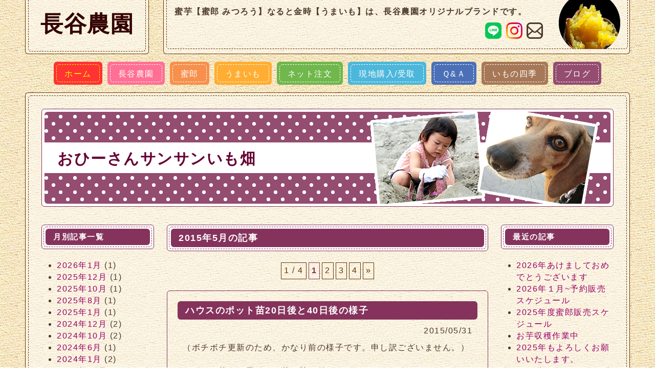

--- FILE ---
content_type: text/html; charset=UTF-8
request_url: https://hase-nouen.com/blog/2015/05/
body_size: 10475
content:
<!DOCTYPE HTML>
<html>
<head>
<meta http-equiv="Content-Type" content="text/html; charset=utf-8">
<meta http-equiv="X-UA-Compatible" content="IE=edge">
<meta name="keywords" content="蜜芋,蜜いも,蜜郎,なると金時,うまいも,さつまいも,サツマイモ,さつま芋,徳島鳴門産,長谷農園" />
<meta name="description" content="長谷農園はさつまいも専業農家です。サツマイモの王様・蜜芋『蜜郎』、徳島県特産ブランド『なると金時』を徳島県鳴門市からお届けします。">
<meta name="robots" content="index, follow" />
<meta name="author" content="長谷農園" />
<meta name="viewport" content="width=device-width, initial-scale=1">
<meta property="og:title" content="長谷農園WEBサイト">
<meta property="og:type" content="website">
<meta property="og:image" content="https://hase-nouen.com/img/top.jpg">
<meta property="og:url" content="https://hase-nouen.com/">
<meta property="og:site_name" content="長谷農園WEBサイト">
<meta property="og:description" content="長谷農園はさつまいも専業農家です。サツマイモの王様・蜜芋『蜜郎』、徳島県特産ブランド『なると金時』を徳島県鳴門市からお届けします。" />
<title>ハウスのポット苗20日後と40日後の様子｜長谷農園｜蜜芋 蜜郎｜なると金時 うまいも｜徳島鳴門産さつまいも</title>
<link rel="icon" href="/favicon.ico" type="image/vnd.microsoft.icon">
<link rel="apple-touch-icon" href="/apple-touch-icon.png">
<link href="/css/style.css" rel="stylesheet" type="text/css">
<script type="text/javascript">
if ((navigator.userAgent.indexOf('iPhone') > 0) || navigator.userAgent.indexOf('iPod') > 0 || navigator.userAgent.indexOf('Android') > 0) {
        document.write('<meta name="viewport" content="width=device-width, initial-scale=1.0" />');
    }else{
        document.write('<meta name="viewport" content="width=1220">');
    }
</script>
<script src="https://ajax.googleapis.com/ajax/libs/jquery/3.3.1/jquery.min.js"></script>
<script type="text/javascript" src="/js/smoothscroll.js"></script>
<script type="text/javascript">
   $(function() {
      $(window).scroll(function () {
         var TargetPos = 350;
         var ScrollPos = $(window).scrollTop();
         if( ScrollPos >= TargetPos) {
            $("#pageTop").fadeIn();
         }
         else {
            $("#pageTop").fadeOut();
         }
      });
   });
</script>
<script type="text/javascript">
$(function(){
    var ua = navigator.userAgent;
    if(ua.indexOf('iPhone') > 0 || ua.indexOf('Android') > 0){
        $('.tel').each(function(){
            var str = $(this).text();
            $(this).html($('<a>').attr('href', 'tel:' + str.replace(/-/g, '')).append(str + '</a>'));
        });
    }
});
</script>
<!--[if lt IE 9]>
<script src="http://html5shim.googlecode.com/svn/trunk/html5.js"></script>
<script src="http://ie7-js.googlecode.com/svn/version/2.1(beta4)/IE9.js"></script>
<script src="http://css3-mediaqueries-js.googlecode.com/svn/trunk/css3-mediaqueries.js"></script>
<![endif]-->
<!-- Global site tag (gtag.js) - Google Analytics -->
<script async src="https://www.googletagmanager.com/gtag/js?id=UA-35912230-1"></script>
<script>
  window.dataLayer = window.dataLayer || [];
  function gtag(){dataLayer.push(arguments);}
  gtag('js', new Date());

  gtag('config', 'UA-35912230-1');
</script>
<meta name='robots' content='max-image-preview:large' />
<link rel="https://api.w.org/" href="https://hase-nouen.com/wp-json/" /><style id='global-styles-inline-css' type='text/css'>
:root{--wp--preset--aspect-ratio--square: 1;--wp--preset--aspect-ratio--4-3: 4/3;--wp--preset--aspect-ratio--3-4: 3/4;--wp--preset--aspect-ratio--3-2: 3/2;--wp--preset--aspect-ratio--2-3: 2/3;--wp--preset--aspect-ratio--16-9: 16/9;--wp--preset--aspect-ratio--9-16: 9/16;--wp--preset--color--black: #000000;--wp--preset--color--cyan-bluish-gray: #abb8c3;--wp--preset--color--white: #ffffff;--wp--preset--color--pale-pink: #f78da7;--wp--preset--color--vivid-red: #cf2e2e;--wp--preset--color--luminous-vivid-orange: #ff6900;--wp--preset--color--luminous-vivid-amber: #fcb900;--wp--preset--color--light-green-cyan: #7bdcb5;--wp--preset--color--vivid-green-cyan: #00d084;--wp--preset--color--pale-cyan-blue: #8ed1fc;--wp--preset--color--vivid-cyan-blue: #0693e3;--wp--preset--color--vivid-purple: #9b51e0;--wp--preset--gradient--vivid-cyan-blue-to-vivid-purple: linear-gradient(135deg,rgb(6,147,227) 0%,rgb(155,81,224) 100%);--wp--preset--gradient--light-green-cyan-to-vivid-green-cyan: linear-gradient(135deg,rgb(122,220,180) 0%,rgb(0,208,130) 100%);--wp--preset--gradient--luminous-vivid-amber-to-luminous-vivid-orange: linear-gradient(135deg,rgb(252,185,0) 0%,rgb(255,105,0) 100%);--wp--preset--gradient--luminous-vivid-orange-to-vivid-red: linear-gradient(135deg,rgb(255,105,0) 0%,rgb(207,46,46) 100%);--wp--preset--gradient--very-light-gray-to-cyan-bluish-gray: linear-gradient(135deg,rgb(238,238,238) 0%,rgb(169,184,195) 100%);--wp--preset--gradient--cool-to-warm-spectrum: linear-gradient(135deg,rgb(74,234,220) 0%,rgb(151,120,209) 20%,rgb(207,42,186) 40%,rgb(238,44,130) 60%,rgb(251,105,98) 80%,rgb(254,248,76) 100%);--wp--preset--gradient--blush-light-purple: linear-gradient(135deg,rgb(255,206,236) 0%,rgb(152,150,240) 100%);--wp--preset--gradient--blush-bordeaux: linear-gradient(135deg,rgb(254,205,165) 0%,rgb(254,45,45) 50%,rgb(107,0,62) 100%);--wp--preset--gradient--luminous-dusk: linear-gradient(135deg,rgb(255,203,112) 0%,rgb(199,81,192) 50%,rgb(65,88,208) 100%);--wp--preset--gradient--pale-ocean: linear-gradient(135deg,rgb(255,245,203) 0%,rgb(182,227,212) 50%,rgb(51,167,181) 100%);--wp--preset--gradient--electric-grass: linear-gradient(135deg,rgb(202,248,128) 0%,rgb(113,206,126) 100%);--wp--preset--gradient--midnight: linear-gradient(135deg,rgb(2,3,129) 0%,rgb(40,116,252) 100%);--wp--preset--font-size--small: 13px;--wp--preset--font-size--medium: 20px;--wp--preset--font-size--large: 36px;--wp--preset--font-size--x-large: 42px;--wp--preset--spacing--20: 0.44rem;--wp--preset--spacing--30: 0.67rem;--wp--preset--spacing--40: 1rem;--wp--preset--spacing--50: 1.5rem;--wp--preset--spacing--60: 2.25rem;--wp--preset--spacing--70: 3.38rem;--wp--preset--spacing--80: 5.06rem;--wp--preset--shadow--natural: 6px 6px 9px rgba(0, 0, 0, 0.2);--wp--preset--shadow--deep: 12px 12px 50px rgba(0, 0, 0, 0.4);--wp--preset--shadow--sharp: 6px 6px 0px rgba(0, 0, 0, 0.2);--wp--preset--shadow--outlined: 6px 6px 0px -3px rgb(255, 255, 255), 6px 6px rgb(0, 0, 0);--wp--preset--shadow--crisp: 6px 6px 0px rgb(0, 0, 0);}:where(.is-layout-flex){gap: 0.5em;}:where(.is-layout-grid){gap: 0.5em;}body .is-layout-flex{display: flex;}.is-layout-flex{flex-wrap: wrap;align-items: center;}.is-layout-flex > :is(*, div){margin: 0;}body .is-layout-grid{display: grid;}.is-layout-grid > :is(*, div){margin: 0;}:where(.wp-block-columns.is-layout-flex){gap: 2em;}:where(.wp-block-columns.is-layout-grid){gap: 2em;}:where(.wp-block-post-template.is-layout-flex){gap: 1.25em;}:where(.wp-block-post-template.is-layout-grid){gap: 1.25em;}.has-black-color{color: var(--wp--preset--color--black) !important;}.has-cyan-bluish-gray-color{color: var(--wp--preset--color--cyan-bluish-gray) !important;}.has-white-color{color: var(--wp--preset--color--white) !important;}.has-pale-pink-color{color: var(--wp--preset--color--pale-pink) !important;}.has-vivid-red-color{color: var(--wp--preset--color--vivid-red) !important;}.has-luminous-vivid-orange-color{color: var(--wp--preset--color--luminous-vivid-orange) !important;}.has-luminous-vivid-amber-color{color: var(--wp--preset--color--luminous-vivid-amber) !important;}.has-light-green-cyan-color{color: var(--wp--preset--color--light-green-cyan) !important;}.has-vivid-green-cyan-color{color: var(--wp--preset--color--vivid-green-cyan) !important;}.has-pale-cyan-blue-color{color: var(--wp--preset--color--pale-cyan-blue) !important;}.has-vivid-cyan-blue-color{color: var(--wp--preset--color--vivid-cyan-blue) !important;}.has-vivid-purple-color{color: var(--wp--preset--color--vivid-purple) !important;}.has-black-background-color{background-color: var(--wp--preset--color--black) !important;}.has-cyan-bluish-gray-background-color{background-color: var(--wp--preset--color--cyan-bluish-gray) !important;}.has-white-background-color{background-color: var(--wp--preset--color--white) !important;}.has-pale-pink-background-color{background-color: var(--wp--preset--color--pale-pink) !important;}.has-vivid-red-background-color{background-color: var(--wp--preset--color--vivid-red) !important;}.has-luminous-vivid-orange-background-color{background-color: var(--wp--preset--color--luminous-vivid-orange) !important;}.has-luminous-vivid-amber-background-color{background-color: var(--wp--preset--color--luminous-vivid-amber) !important;}.has-light-green-cyan-background-color{background-color: var(--wp--preset--color--light-green-cyan) !important;}.has-vivid-green-cyan-background-color{background-color: var(--wp--preset--color--vivid-green-cyan) !important;}.has-pale-cyan-blue-background-color{background-color: var(--wp--preset--color--pale-cyan-blue) !important;}.has-vivid-cyan-blue-background-color{background-color: var(--wp--preset--color--vivid-cyan-blue) !important;}.has-vivid-purple-background-color{background-color: var(--wp--preset--color--vivid-purple) !important;}.has-black-border-color{border-color: var(--wp--preset--color--black) !important;}.has-cyan-bluish-gray-border-color{border-color: var(--wp--preset--color--cyan-bluish-gray) !important;}.has-white-border-color{border-color: var(--wp--preset--color--white) !important;}.has-pale-pink-border-color{border-color: var(--wp--preset--color--pale-pink) !important;}.has-vivid-red-border-color{border-color: var(--wp--preset--color--vivid-red) !important;}.has-luminous-vivid-orange-border-color{border-color: var(--wp--preset--color--luminous-vivid-orange) !important;}.has-luminous-vivid-amber-border-color{border-color: var(--wp--preset--color--luminous-vivid-amber) !important;}.has-light-green-cyan-border-color{border-color: var(--wp--preset--color--light-green-cyan) !important;}.has-vivid-green-cyan-border-color{border-color: var(--wp--preset--color--vivid-green-cyan) !important;}.has-pale-cyan-blue-border-color{border-color: var(--wp--preset--color--pale-cyan-blue) !important;}.has-vivid-cyan-blue-border-color{border-color: var(--wp--preset--color--vivid-cyan-blue) !important;}.has-vivid-purple-border-color{border-color: var(--wp--preset--color--vivid-purple) !important;}.has-vivid-cyan-blue-to-vivid-purple-gradient-background{background: var(--wp--preset--gradient--vivid-cyan-blue-to-vivid-purple) !important;}.has-light-green-cyan-to-vivid-green-cyan-gradient-background{background: var(--wp--preset--gradient--light-green-cyan-to-vivid-green-cyan) !important;}.has-luminous-vivid-amber-to-luminous-vivid-orange-gradient-background{background: var(--wp--preset--gradient--luminous-vivid-amber-to-luminous-vivid-orange) !important;}.has-luminous-vivid-orange-to-vivid-red-gradient-background{background: var(--wp--preset--gradient--luminous-vivid-orange-to-vivid-red) !important;}.has-very-light-gray-to-cyan-bluish-gray-gradient-background{background: var(--wp--preset--gradient--very-light-gray-to-cyan-bluish-gray) !important;}.has-cool-to-warm-spectrum-gradient-background{background: var(--wp--preset--gradient--cool-to-warm-spectrum) !important;}.has-blush-light-purple-gradient-background{background: var(--wp--preset--gradient--blush-light-purple) !important;}.has-blush-bordeaux-gradient-background{background: var(--wp--preset--gradient--blush-bordeaux) !important;}.has-luminous-dusk-gradient-background{background: var(--wp--preset--gradient--luminous-dusk) !important;}.has-pale-ocean-gradient-background{background: var(--wp--preset--gradient--pale-ocean) !important;}.has-electric-grass-gradient-background{background: var(--wp--preset--gradient--electric-grass) !important;}.has-midnight-gradient-background{background: var(--wp--preset--gradient--midnight) !important;}.has-small-font-size{font-size: var(--wp--preset--font-size--small) !important;}.has-medium-font-size{font-size: var(--wp--preset--font-size--medium) !important;}.has-large-font-size{font-size: var(--wp--preset--font-size--large) !important;}.has-x-large-font-size{font-size: var(--wp--preset--font-size--x-large) !important;}
/*# sourceURL=global-styles-inline-css */
</style>
<style id='wp-img-auto-sizes-contain-inline-css' type='text/css'>
img:is([sizes=auto i],[sizes^="auto," i]){contain-intrinsic-size:3000px 1500px}
/*# sourceURL=wp-img-auto-sizes-contain-inline-css */
</style>
<style id='wp-emoji-styles-inline-css' type='text/css'>

	img.wp-smiley, img.emoji {
		display: inline !important;
		border: none !important;
		box-shadow: none !important;
		height: 1em !important;
		width: 1em !important;
		margin: 0 0.07em !important;
		vertical-align: -0.1em !important;
		background: none !important;
		padding: 0 !important;
	}
/*# sourceURL=wp-emoji-styles-inline-css */
</style>
<style id='wp-block-library-inline-css' type='text/css'>
:root{--wp-block-synced-color:#7a00df;--wp-block-synced-color--rgb:122,0,223;--wp-bound-block-color:var(--wp-block-synced-color);--wp-editor-canvas-background:#ddd;--wp-admin-theme-color:#007cba;--wp-admin-theme-color--rgb:0,124,186;--wp-admin-theme-color-darker-10:#006ba1;--wp-admin-theme-color-darker-10--rgb:0,107,160.5;--wp-admin-theme-color-darker-20:#005a87;--wp-admin-theme-color-darker-20--rgb:0,90,135;--wp-admin-border-width-focus:2px}@media (min-resolution:192dpi){:root{--wp-admin-border-width-focus:1.5px}}.wp-element-button{cursor:pointer}:root .has-very-light-gray-background-color{background-color:#eee}:root .has-very-dark-gray-background-color{background-color:#313131}:root .has-very-light-gray-color{color:#eee}:root .has-very-dark-gray-color{color:#313131}:root .has-vivid-green-cyan-to-vivid-cyan-blue-gradient-background{background:linear-gradient(135deg,#00d084,#0693e3)}:root .has-purple-crush-gradient-background{background:linear-gradient(135deg,#34e2e4,#4721fb 50%,#ab1dfe)}:root .has-hazy-dawn-gradient-background{background:linear-gradient(135deg,#faaca8,#dad0ec)}:root .has-subdued-olive-gradient-background{background:linear-gradient(135deg,#fafae1,#67a671)}:root .has-atomic-cream-gradient-background{background:linear-gradient(135deg,#fdd79a,#004a59)}:root .has-nightshade-gradient-background{background:linear-gradient(135deg,#330968,#31cdcf)}:root .has-midnight-gradient-background{background:linear-gradient(135deg,#020381,#2874fc)}:root{--wp--preset--font-size--normal:16px;--wp--preset--font-size--huge:42px}.has-regular-font-size{font-size:1em}.has-larger-font-size{font-size:2.625em}.has-normal-font-size{font-size:var(--wp--preset--font-size--normal)}.has-huge-font-size{font-size:var(--wp--preset--font-size--huge)}.has-text-align-center{text-align:center}.has-text-align-left{text-align:left}.has-text-align-right{text-align:right}.has-fit-text{white-space:nowrap!important}#end-resizable-editor-section{display:none}.aligncenter{clear:both}.items-justified-left{justify-content:flex-start}.items-justified-center{justify-content:center}.items-justified-right{justify-content:flex-end}.items-justified-space-between{justify-content:space-between}.screen-reader-text{border:0;clip-path:inset(50%);height:1px;margin:-1px;overflow:hidden;padding:0;position:absolute;width:1px;word-wrap:normal!important}.screen-reader-text:focus{background-color:#ddd;clip-path:none;color:#444;display:block;font-size:1em;height:auto;left:5px;line-height:normal;padding:15px 23px 14px;text-decoration:none;top:5px;width:auto;z-index:100000}html :where(.has-border-color){border-style:solid}html :where([style*=border-top-color]){border-top-style:solid}html :where([style*=border-right-color]){border-right-style:solid}html :where([style*=border-bottom-color]){border-bottom-style:solid}html :where([style*=border-left-color]){border-left-style:solid}html :where([style*=border-width]){border-style:solid}html :where([style*=border-top-width]){border-top-style:solid}html :where([style*=border-right-width]){border-right-style:solid}html :where([style*=border-bottom-width]){border-bottom-style:solid}html :where([style*=border-left-width]){border-left-style:solid}html :where(img[class*=wp-image-]){height:auto;max-width:100%}:where(figure){margin:0 0 1em}html :where(.is-position-sticky){--wp-admin--admin-bar--position-offset:var(--wp-admin--admin-bar--height,0px)}@media screen and (max-width:600px){html :where(.is-position-sticky){--wp-admin--admin-bar--position-offset:0px}}
/*# sourceURL=/wp-includes/css/dist/block-library/common.min.css */
</style>
<style id='classic-theme-styles-inline-css' type='text/css'>
/*! This file is auto-generated */
.wp-block-button__link{color:#fff;background-color:#32373c;border-radius:9999px;box-shadow:none;text-decoration:none;padding:calc(.667em + 2px) calc(1.333em + 2px);font-size:1.125em}.wp-block-file__button{background:#32373c;color:#fff;text-decoration:none}
/*# sourceURL=/wp-includes/css/classic-themes.min.css */
</style>
<link rel='stylesheet' id='wp-pagenavi-css' href='https://hase-nouen.com/wp-hne/wp-content/plugins/wp-pagenavi/pagenavi-css.css?ver=2.70' type='text/css' media='all' />
</head>

<body>

<!--▼CONTAINER-->
<a name="pagetop" id="pagetop"></a>
<div id="container">

<!--▼HEADER-->
<div id="header" class="clearfix">
	<h1><a href="/"><p>長谷農園</p></a></h1>
    <div id="headerInner">
   	  <div><h2>蜜芋【蜜郎 みつろう】なると金時【うまいも】は、長谷農園オリジナルブランドです。</h2>
        <ul>
        	<li><a href="/farm.html"><img src="/img/common/icon_line.png" alt="現地受取はLINEで予約受付中"><!--<span>現地受取はLINEで予約受付中</span>--></a></li>
            <li><a href="https://www.instagram.com/mitsurou_hase/" target="_blank"><img src="/img/common/icon_instagram.png" alt="長谷農園公式インスタグラム"></a></li>
            <li><a href="https://thebase.in/inquiry/mitsurou-theshop-jp" target="_blank"><img src="/img/common/icon_mail.png" alt="お問い合わせ"></a></li>
        </ul></div>
    </div>
</div>
<!--▲HEADER-->

<!--▼NAV-->
<div id="nav">
<ul class="clearfix">
	<li id="navHome" class="current"><a href="/"><p>ホーム</p></a></li>
    <li id="navAbout"><a href="/about.html"><p>長谷農園</p></a></li>
    <li id="navMitsurou"><a href="/mitsurou.html"><p>蜜郎</p></a></li>
    <li id="navUmaimo"><a href="/umaimo.html"><p>うまいも</p></a></li>
    <li id="navShopping"><a href="https://mitsurou.theshop.jp/" target="_blank"><p>ネット注文</p></a></li>
    <li id="navGuide"><a href="/farm.html"><p>現地購入/受取</p></a></li>
    <li id="navFaq"><a href="/faq.html"><p>Ｑ&amp;Ａ</p></a></li>
    <li id="navFlow"><a href="/flow.html"><p>いもの四季</p></a></li>
    <li id="navBlog"><a href="/blog/"><p>ブログ</p></a></li>
    <li id="navContact"><a href="https://thebase.in/inquiry/mitsurou-theshop-jp" target="_blank"><p>お問い合わせ</p></a></li>
</ul>
</div>
<!--▲NAV-->

<!--▼CONTENTS-->
<div id="contents" class="clearfix">

<!--▼MAINCOLUMN-->
<div id="maincolumn" class="clearfix">

<div id="blogTit"><div>
    <h3>おひーさんサンサンいも畑</h3>
    <p><img src="/img/blog/tit_blog.png" alt="長谷農園 ブログ"></p>
</div></div>

<div class="clearfix">
<!--▼CENTERCOLUMN-->
<div id="centercolumn">
  
<div id="archiveTit"><div><h4>2015年5月の記事</h4></div></div>

<!-- pagenavi -->
<div class="pagenavi">
  <div class='wp-pagenavi'><div class='wp-pagenavi' role='navigation'>
<span class='pages'>1 / 4</span><span aria-current='page' class='current'>1</span><a class="page larger" title="ページ 2" href="https://hase-nouen.com/blog/2015/05/page/2/">2</a><a class="page larger" title="ページ 3" href="https://hase-nouen.com/blog/2015/05/page/3/">3</a><a class="page larger" title="ページ 4" href="https://hase-nouen.com/blog/2015/05/page/4/">4</a><a class="nextpostslink" rel="next" aria-label="次のページ" href="https://hase-nouen.com/blog/2015/05/page/2/">&raquo;</a>
</div></div>
</div>
<!-- pagenavi -->

  <div class="blog">
   	<h4>ハウスのポット苗20日後と40日後の様子</h4>
    <p class="date">2015/05/31</p>
   	<div class="dlogInner"><p>（ボチボチ更新のため、かなり前の様子です。申し訳ございません。）</p>
<p>&nbsp;</p>
<p>ハウスに芋ツル用ポット苗を植え付けから、</p>
<p><strong>約20日経った３／１２の様子</strong>です。</p>
<p>&nbsp;</p>
<p><img fetchpriority="high" decoding="async" class="alignnone size-medium wp-image-616" src="https://hase-nouen.com/wp-hne/wp-content/uploads/2021/12/DSC_0661-600x450.jpg" alt="" width="600" height="450" srcset="https://hase-nouen.com/wp-hne/wp-content/uploads/2021/12/DSC_0661-600x450.jpg 600w, https://hase-nouen.com/wp-hne/wp-content/uploads/2021/12/DSC_0661.jpg 640w" sizes="(max-width: 600px) 100vw, 600px" /></p>
<p>&nbsp;</p>
<p><img decoding="async" class="alignnone wp-image-617 size-medium" src="https://hase-nouen.com/wp-hne/wp-content/uploads/2021/12/DSC_0664-600x450.jpg" alt="" width="600" height="450" srcset="https://hase-nouen.com/wp-hne/wp-content/uploads/2021/12/DSC_0664-600x450.jpg 600w, https://hase-nouen.com/wp-hne/wp-content/uploads/2021/12/DSC_0664.jpg 640w" sizes="(max-width: 600px) 100vw, 600px" /></p>
<p>&nbsp;</p>
<p><img decoding="async" class="alignnone size-medium wp-image-618" src="https://hase-nouen.com/wp-hne/wp-content/uploads/2021/12/DSC_0666-600x450.jpg" alt="" width="600" height="450" srcset="https://hase-nouen.com/wp-hne/wp-content/uploads/2021/12/DSC_0666-600x450.jpg 600w, https://hase-nouen.com/wp-hne/wp-content/uploads/2021/12/DSC_0666.jpg 640w" sizes="(max-width: 600px) 100vw, 600px" /></p>
<p>&nbsp;</p>
<p>&nbsp;</p>
<p>&nbsp;</p>
<p><strong>約４０日経った３／２９の様子</strong>です。</p>
<p>&nbsp;</p>
<p><img loading="lazy" decoding="async" class="alignnone size-medium wp-image-619" src="https://hase-nouen.com/wp-hne/wp-content/uploads/2021/12/DSC_0794-600x450.jpg" alt="" width="600" height="450" srcset="https://hase-nouen.com/wp-hne/wp-content/uploads/2021/12/DSC_0794-600x450.jpg 600w, https://hase-nouen.com/wp-hne/wp-content/uploads/2021/12/DSC_0794.jpg 640w" sizes="auto, (max-width: 600px) 100vw, 600px" /></p>
<p>&nbsp;</p>
<p><img loading="lazy" decoding="async" class="alignnone size-medium wp-image-620" src="https://hase-nouen.com/wp-hne/wp-content/uploads/2021/12/DSC_0795-600x450.jpg" alt="" width="600" height="450" srcset="https://hase-nouen.com/wp-hne/wp-content/uploads/2021/12/DSC_0795-600x450.jpg 600w, https://hase-nouen.com/wp-hne/wp-content/uploads/2021/12/DSC_0795.jpg 640w" sizes="auto, (max-width: 600px) 100vw, 600px" /></p>
<p>&nbsp;</p>
<p><img loading="lazy" decoding="async" class="alignnone size-medium wp-image-621" src="https://hase-nouen.com/wp-hne/wp-content/uploads/2021/12/DSC_0793-600x450.jpg" alt="" width="600" height="450" srcset="https://hase-nouen.com/wp-hne/wp-content/uploads/2021/12/DSC_0793-600x450.jpg 600w, https://hase-nouen.com/wp-hne/wp-content/uploads/2021/12/DSC_0793.jpg 640w" sizes="auto, (max-width: 600px) 100vw, 600px" /></p>
<p>&nbsp;</p>
<p>一気に旺盛になっていますね。</p>
<p>まだまだ寒い時期でしたので、もちろんボイラーで暖をとっていました。</p>
</div>
  </div>   

<!-- pagenavi -->
<div class="pagenavi">
  <div class='wp-pagenavi'><div class='wp-pagenavi' role='navigation'>
<span class='pages'>1 / 4</span><span aria-current='page' class='current'>1</span><a class="page larger" title="ページ 2" href="https://hase-nouen.com/blog/2015/05/page/2/">2</a><a class="page larger" title="ページ 3" href="https://hase-nouen.com/blog/2015/05/page/3/">3</a><a class="page larger" title="ページ 4" href="https://hase-nouen.com/blog/2015/05/page/4/">4</a><a class="nextpostslink" rel="next" aria-label="次のページ" href="https://hase-nouen.com/blog/2015/05/page/2/">&raquo;</a>
</div></div>
</div>
<!-- pagenavi -->

</div>
<!--▲CENTERCOLUMN-->

<!--▼RIGHTCOLUMN-->
<div id="rightcolumn">

<!-- 最新のお知らせ -->
<div class="blogSubtit"><div><h4>最近の記事</h4></div></div>
<ul>
    <li><a href="https://hase-nouen.com/blog/1586/">2026年あけましておめでとうございます</a></li>
    <li><a href="https://hase-nouen.com/blog/26nen1gatukara/">2026年１月~予約販売スケジュール</a></li>
    <li><a href="https://hase-nouen.com/blog/2025hanbai/">2025年度蜜郎販売スケジュール</a></li>
    <li><a href="https://hase-nouen.com/blog/%e3%81%8a%e8%8a%8b%e5%8f%8e%e7%a9%ab%e4%bd%9c%e6%a5%ad%e4%b8%ad/">お芋収穫作業中</a></li>
    <li><a href="https://hase-nouen.com/blog/2025aisatu/">2025年もよろしくお願いいたします。</a></li>
    <li><a href="https://hase-nouen.com/blog/2024%e5%b9%b4%e3%81%82%e3%82%8a%e3%81%8c%e3%81%a8%e3%81%86%e3%81%94%e3%81%96%e3%81%84%e3%81%be%e3%81%97%e3%81%9f%e3%80%82/">2024年ありがとうございました。</a></li>
    <li><a href="https://hase-nouen.com/blog/2025yoyaku/">2025年蜜郎予約販売スケジュール</a></li>
    <li><a href="https://hase-nouen.com/blog/2024yoyaku1/">2024年度蜜郎販売スケジュール</a></li>
    <li><a href="https://hase-nouen.com/blog/%e8%9c%9c%e9%83%8e%e7%86%9f%e6%88%90%e4%b8%ad/">「蜜郎」ただ今熟成中</a></li>
    <li><a href="https://hase-nouen.com/blog/%e9%95%b7%e8%b0%b7%e8%be%b2%e5%9c%92%e3%81%ae%e6%a7%98%e5%ad%90/">長谷農園の様子</a></li>
</ul>
<!-- 最新のお知らせ -->

<!-- カテゴリ別記事一覧 -->
<div class="blogSubtit"><div><h4>カテゴリ別記事一覧</h4></div></div>
<ul>
<li><a href="https://hase-nouen.com/blog_cat/sweets-bread/">さつまいもお菓子・パン(18)</a></li><li><a href="https://hase-nouen.com/blog_cat/other/">その他(45)</a></li><li><a href="https://hase-nouen.com/blog_cat/mitsurou-grow/">蜜郎栽培(42)</a></li><li><a href="https://hase-nouen.com/blog_cat/narutokintoki/">なると金時さつまいも(51)</a></li><li><a href="https://hase-nouen.com/blog_cat/voice/">お客様の声(3)</a></li><li><a href="https://hase-nouen.com/blog_cat/recipe/">さつまいもレシピ(9)</a></li><li><a href="https://hase-nouen.com/blog_cat/mitsurou-shipment/">蜜郎出荷作業(3)</a></li><li><a href="https://hase-nouen.com/blog_cat/sweet-potato/">さつまいも全般(21)</a></li><li><a href="https://hase-nouen.com/blog_cat/mitsurou/">蜜郎さつまいも(62)</a></li><li><a href="https://hase-nouen.com/blog_cat/hasenouen/">長谷農園(24)</a></li><li><a href="https://hase-nouen.com/blog_cat/narutokintoki-grow/">なると金時うまいも栽培(10)</a></li></ul>
<!-- カテゴリ別記事一覧 -->

</div><!--▲RIGHTCOLUMN-->

<!--▼LEFTCOLUMN-->
<div id="leftcolumn">

<!-- 月別記事一覧 -->
<div class="blogSubtit"><div><h4>月別記事一覧</h4></div></div>
<ul>
<div class="archives-column">
  <ul>	<li><a href='https://hase-nouen.com/blog/2026/01/'>2026年1月</a>&nbsp;(1)</li>
	<li><a href='https://hase-nouen.com/blog/2025/12/'>2025年12月</a>&nbsp;(1)</li>
	<li><a href='https://hase-nouen.com/blog/2025/10/'>2025年10月</a>&nbsp;(1)</li>
	<li><a href='https://hase-nouen.com/blog/2025/08/'>2025年8月</a>&nbsp;(1)</li>
	<li><a href='https://hase-nouen.com/blog/2025/01/'>2025年1月</a>&nbsp;(1)</li>
	<li><a href='https://hase-nouen.com/blog/2024/12/'>2024年12月</a>&nbsp;(2)</li>
	<li><a href='https://hase-nouen.com/blog/2024/10/'>2024年10月</a>&nbsp;(2)</li>
	<li><a href='https://hase-nouen.com/blog/2024/06/'>2024年6月</a>&nbsp;(1)</li>
	<li><a href='https://hase-nouen.com/blog/2024/01/'>2024年1月</a>&nbsp;(2)</li>
	<li><a href='https://hase-nouen.com/blog/2023/12/'>2023年12月</a>&nbsp;(2)</li>
	<li><a href='https://hase-nouen.com/blog/2023/10/'>2023年10月</a>&nbsp;(3)</li>
	<li><a href='https://hase-nouen.com/blog/2023/03/'>2023年3月</a>&nbsp;(1)</li>
	<li><a href='https://hase-nouen.com/blog/2023/02/'>2023年2月</a>&nbsp;(2)</li>
	<li><a href='https://hase-nouen.com/blog/2023/01/'>2023年1月</a>&nbsp;(2)</li>
	<li><a href='https://hase-nouen.com/blog/2022/12/'>2022年12月</a>&nbsp;(2)</li>
	<li><a href='https://hase-nouen.com/blog/2022/11/'>2022年11月</a>&nbsp;(1)</li>
	<li><a href='https://hase-nouen.com/blog/2022/10/'>2022年10月</a>&nbsp;(5)</li>
	<li><a href='https://hase-nouen.com/blog/2022/09/'>2022年9月</a>&nbsp;(2)</li>
	<li><a href='https://hase-nouen.com/blog/2022/07/'>2022年7月</a>&nbsp;(2)</li>
	<li><a href='https://hase-nouen.com/blog/2022/06/'>2022年6月</a>&nbsp;(1)</li>
	<li><a href='https://hase-nouen.com/blog/2022/05/'>2022年5月</a>&nbsp;(2)</li>
	<li><a href='https://hase-nouen.com/blog/2022/03/'>2022年3月</a>&nbsp;(2)</li>
	<li><a href='https://hase-nouen.com/blog/2022/02/'>2022年2月</a>&nbsp;(4)</li>
	<li><a href='https://hase-nouen.com/blog/2022/01/'>2022年1月</a>&nbsp;(2)</li>
	<li><a href='https://hase-nouen.com/blog/2021/12/'>2021年12月</a>&nbsp;(2)</li>
	<li><a href='https://hase-nouen.com/blog/2021/10/'>2021年10月</a>&nbsp;(2)</li>
	<li><a href='https://hase-nouen.com/blog/2021/09/'>2021年9月</a>&nbsp;(1)</li>
	<li><a href='https://hase-nouen.com/blog/2021/08/'>2021年8月</a>&nbsp;(1)</li>
	<li><a href='https://hase-nouen.com/blog/2021/06/'>2021年6月</a>&nbsp;(1)</li>
	<li><a href='https://hase-nouen.com/blog/2021/05/'>2021年5月</a>&nbsp;(2)</li>
	<li><a href='https://hase-nouen.com/blog/2021/03/'>2021年3月</a>&nbsp;(2)</li>
	<li><a href='https://hase-nouen.com/blog/2021/02/'>2021年2月</a>&nbsp;(3)</li>
	<li><a href='https://hase-nouen.com/blog/2021/01/'>2021年1月</a>&nbsp;(2)</li>
	<li><a href='https://hase-nouen.com/blog/2020/11/'>2020年11月</a>&nbsp;(2)</li>
	<li><a href='https://hase-nouen.com/blog/2020/10/'>2020年10月</a>&nbsp;(2)</li>
	<li><a href='https://hase-nouen.com/blog/2020/09/'>2020年9月</a>&nbsp;(1)</li>
	<li><a href='https://hase-nouen.com/blog/2020/08/'>2020年8月</a>&nbsp;(1)</li>
	<li><a href='https://hase-nouen.com/blog/2020/06/'>2020年6月</a>&nbsp;(1)</li>
	<li><a href='https://hase-nouen.com/blog/2020/03/'>2020年3月</a>&nbsp;(1)</li>
	<li><a href='https://hase-nouen.com/blog/2020/02/'>2020年2月</a>&nbsp;(1)</li>
	<li><a href='https://hase-nouen.com/blog/2020/01/'>2020年1月</a>&nbsp;(3)</li>
	<li><a href='https://hase-nouen.com/blog/2019/12/'>2019年12月</a>&nbsp;(2)</li>
	<li><a href='https://hase-nouen.com/blog/2019/11/'>2019年11月</a>&nbsp;(1)</li>
	<li><a href='https://hase-nouen.com/blog/2019/10/'>2019年10月</a>&nbsp;(2)</li>
	<li><a href='https://hase-nouen.com/blog/2019/09/'>2019年9月</a>&nbsp;(1)</li>
	<li><a href='https://hase-nouen.com/blog/2019/08/'>2019年8月</a>&nbsp;(1)</li>
	<li><a href='https://hase-nouen.com/blog/2019/04/'>2019年4月</a>&nbsp;(1)</li>
	<li><a href='https://hase-nouen.com/blog/2019/02/'>2019年2月</a>&nbsp;(2)</li>
	<li><a href='https://hase-nouen.com/blog/2019/01/'>2019年1月</a>&nbsp;(1)</li>
	<li><a href='https://hase-nouen.com/blog/2018/12/'>2018年12月</a>&nbsp;(1)</li>
	<li><a href='https://hase-nouen.com/blog/2018/11/'>2018年11月</a>&nbsp;(3)</li>
	<li><a href='https://hase-nouen.com/blog/2018/10/'>2018年10月</a>&nbsp;(3)</li>
	<li><a href='https://hase-nouen.com/blog/2018/09/'>2018年9月</a>&nbsp;(3)</li>
	<li><a href='https://hase-nouen.com/blog/2018/06/'>2018年6月</a>&nbsp;(1)</li>
	<li><a href='https://hase-nouen.com/blog/2018/05/'>2018年5月</a>&nbsp;(1)</li>
	<li><a href='https://hase-nouen.com/blog/2018/02/'>2018年2月</a>&nbsp;(3)</li>
	<li><a href='https://hase-nouen.com/blog/2018/01/'>2018年1月</a>&nbsp;(1)</li>
	<li><a href='https://hase-nouen.com/blog/2017/12/'>2017年12月</a>&nbsp;(4)</li>
	<li><a href='https://hase-nouen.com/blog/2017/11/'>2017年11月</a>&nbsp;(1)</li>
	<li><a href='https://hase-nouen.com/blog/2017/10/'>2017年10月</a>&nbsp;(3)</li>
	<li><a href='https://hase-nouen.com/blog/2017/09/'>2017年9月</a>&nbsp;(2)</li>
	<li><a href='https://hase-nouen.com/blog/2017/06/'>2017年6月</a>&nbsp;(2)</li>
	<li><a href='https://hase-nouen.com/blog/2017/04/'>2017年4月</a>&nbsp;(2)</li>
	<li><a href='https://hase-nouen.com/blog/2017/03/'>2017年3月</a>&nbsp;(1)</li>
	<li><a href='https://hase-nouen.com/blog/2017/02/'>2017年2月</a>&nbsp;(2)</li>
	<li><a href='https://hase-nouen.com/blog/2017/01/'>2017年1月</a>&nbsp;(1)</li>
	<li><a href='https://hase-nouen.com/blog/2016/12/'>2016年12月</a>&nbsp;(1)</li>
	<li><a href='https://hase-nouen.com/blog/2016/11/'>2016年11月</a>&nbsp;(3)</li>
	<li><a href='https://hase-nouen.com/blog/2016/10/'>2016年10月</a>&nbsp;(1)</li>
	<li><a href='https://hase-nouen.com/blog/2016/09/'>2016年9月</a>&nbsp;(3)</li>
	<li><a href='https://hase-nouen.com/blog/2016/06/'>2016年6月</a>&nbsp;(2)</li>
	<li><a href='https://hase-nouen.com/blog/2016/05/'>2016年5月</a>&nbsp;(2)</li>
	<li><a href='https://hase-nouen.com/blog/2016/04/'>2016年4月</a>&nbsp;(1)</li>
	<li><a href='https://hase-nouen.com/blog/2016/03/'>2016年3月</a>&nbsp;(1)</li>
	<li><a href='https://hase-nouen.com/blog/2016/02/'>2016年2月</a>&nbsp;(3)</li>
	<li><a href='https://hase-nouen.com/blog/2016/01/'>2016年1月</a>&nbsp;(1)</li>
	<li><a href='https://hase-nouen.com/blog/2015/12/'>2015年12月</a>&nbsp;(2)</li>
	<li><a href='https://hase-nouen.com/blog/2015/11/'>2015年11月</a>&nbsp;(4)</li>
	<li><a href='https://hase-nouen.com/blog/2015/10/'>2015年10月</a>&nbsp;(3)</li>
	<li><a href='https://hase-nouen.com/blog/2015/09/'>2015年9月</a>&nbsp;(1)</li>
	<li><a href='https://hase-nouen.com/blog/2015/08/'>2015年8月</a>&nbsp;(1)</li>
	<li><a href='https://hase-nouen.com/blog/2015/07/'>2015年7月</a>&nbsp;(5)</li>
	<li><a href='https://hase-nouen.com/blog/2015/06/'>2015年6月</a>&nbsp;(2)</li>
	<li><a href='https://hase-nouen.com/blog/2015/05/' aria-current="page">2015年5月</a>&nbsp;(4)</li>
	<li><a href='https://hase-nouen.com/blog/2015/02/'>2015年2月</a>&nbsp;(2)</li>
	<li><a href='https://hase-nouen.com/blog/2015/01/'>2015年1月</a>&nbsp;(2)</li>
	<li><a href='https://hase-nouen.com/blog/2014/12/'>2014年12月</a>&nbsp;(2)</li>
	<li><a href='https://hase-nouen.com/blog/2014/11/'>2014年11月</a>&nbsp;(2)</li>
	<li><a href='https://hase-nouen.com/blog/2014/10/'>2014年10月</a>&nbsp;(2)</li>
	<li><a href='https://hase-nouen.com/blog/2014/09/'>2014年9月</a>&nbsp;(3)</li>
	<li><a href='https://hase-nouen.com/blog/2014/06/'>2014年6月</a>&nbsp;(4)</li>
	<li><a href='https://hase-nouen.com/blog/2014/05/'>2014年5月</a>&nbsp;(4)</li>
	<li><a href='https://hase-nouen.com/blog/2014/04/'>2014年4月</a>&nbsp;(9)</li>
	<li><a href='https://hase-nouen.com/blog/2014/03/'>2014年3月</a>&nbsp;(2)</li>
	<li><a href='https://hase-nouen.com/blog/2014/02/'>2014年2月</a>&nbsp;(1)</li>
	<li><a href='https://hase-nouen.com/blog/2014/01/'>2014年1月</a>&nbsp;(2)</li>
	<li><a href='https://hase-nouen.com/blog/2013/12/'>2013年12月</a>&nbsp;(4)</li>
	<li><a href='https://hase-nouen.com/blog/2013/11/'>2013年11月</a>&nbsp;(3)</li>
	<li><a href='https://hase-nouen.com/blog/2013/10/'>2013年10月</a>&nbsp;(7)</li>
	<li><a href='https://hase-nouen.com/blog/2013/09/'>2013年9月</a>&nbsp;(2)</li>
	<li><a href='https://hase-nouen.com/blog/2013/07/'>2013年7月</a>&nbsp;(5)</li>
	<li><a href='https://hase-nouen.com/blog/2013/06/'>2013年6月</a>&nbsp;(5)</li>
	<li><a href='https://hase-nouen.com/blog/2013/05/'>2013年5月</a>&nbsp;(7)</li>
	<li><a href='https://hase-nouen.com/blog/2013/04/'>2013年4月</a>&nbsp;(3)</li>
	<li><a href='https://hase-nouen.com/blog/2013/03/'>2013年3月</a>&nbsp;(6)</li>
	<li><a href='https://hase-nouen.com/blog/2013/02/'>2013年2月</a>&nbsp;(2)</li>
	<li><a href='https://hase-nouen.com/blog/2013/01/'>2013年1月</a>&nbsp;(2)</li>
	<li><a href='https://hase-nouen.com/blog/2012/12/'>2012年12月</a>&nbsp;(3)</li>
	<li><a href='https://hase-nouen.com/blog/2012/11/'>2012年11月</a>&nbsp;(9)</li>
	<li><a href='https://hase-nouen.com/blog/2012/10/'>2012年10月</a>&nbsp;(1)</li>
</ul>
</div>
</ul>
<!-- 月別記事一覧 -->

</div>
<!--▲LEFTCOLUMN-->

</div>

</div>
<!--▲MAINCOLUMN-->

</div>
<!--▲CONTENTS-->

</div>
<!--▲CONTAINER-->

<!--▼FOOTER-->
<div id="footer">
<div id="footerInner">

<!--▼FOOTERBANA-->
<div id="footerBana" class="clearfix">
<div id="banaBlogS">
	<div class="banaInnerS"><a href="/blog/">
    <p><img src="/img/index/blog.png"></p>
    <h3>おひーさんサンサンいも畑</h3>
    </a></div>
</div>
<div id="banaHaseyanS">
	<div class="banaInnerS"><a href="http://imobatake.seesaa.net/" target="_blank">
    <p><img src="/img/index/haseyan.png"></p>
    <h3>釣りばか日誌</h3>
    </a></div>
</div>
<div id="banaHasenonS">
	<div class="banaInnerS"><a href="http://kintokiimo.seesaa.net/" target="_blank">
    <p><img src="/img/index/hasenon.png"></p>
    <h3>はせのんブログ</h3>
    </a></div>
</div>
</div>
<!--▲FOOTERBANA-->

<!--▼FOOTERNAV-->
<ul id="footerNav" class="clearfix">
	<li id="navHomeF"><a href="/"><p>ホーム</p></a></li>
    <li id="navContactF"><a href="https://thebase.in/inquiry/mitsurou-theshop-jp" target="_blank"><p>お問い合わせ</p></a></li>
    <li id="navOrder"><a href="https://mitsurou.theshop.jp/law" target="_blank"><p>特定商取引法に基づく表記</p></a></li>
    <li id="navLink"><a href="/link.html"><p>リンク</p></a></li>
    <li id="navPrivacy"><a href="https://mitsurou.theshop.jp/privacy" target="_blank"><p>プライバシーポリシー</p></a></li>
    <li id="navPolicy"><a href="/sitepolicy.html"><p>サイトポリシー</p></a></li>
</ul>
<!--▲FOOTERNAV-->

<ul id="sitemap" class="clearfix">
	<li class="current"><a href="/">ホーム</a></li>
    <li><a href="/about.html">長谷農園について</a></li>
    <li><a href="/mitsurou.html">蜜郎について</a></li>
    <li><a href="/umaimo.html">うまいもについて</a></li>
    <li><a href="https://mitsurou.theshop.jp/" target="_blank">ネット注文</a></li>
    <li><a href="/farm.html">現地購入/受取</a></li>
    <li><a href="/faq.html">Ｑ&amp;Ａ</a></li>
    <li><a href="/flow.html">いもの四季</a></li>
	<li><a href="/blog/">ブログ</a></li>
	<li><a href="https://thebase.in/inquiry/mitsurou-theshop-jp" target="_blank">お問い合わせ</a></li>
    <li><a href="https://mitsurou.theshop.jp/law" target="_blank">特定商取引法に基づく表記</a></li>
    <li><a href="/link.html">リンク</a></li>
    <li><a href="https://mitsurou.theshop.jp/privacy" target="_blank">プライバシーポリシー</a></li>
    <li><a href="/sitepolicy.html">サイトポリシー</a></li>
</ul>

<h4>徳島県鳴門市から、さつまいもの王様 蜜芋【蜜郎】徳島県特産ブランド なると金時【うまいも】をお届けいたします。<br>
<span>長谷農園</span>（さつまいも専業農家）</h4>
<div id="footerDetails">〒772-0035　徳島県鳴門市大津町矢倉字弐ノ越79-2<br>
TEL．<span class="tel">088-686-4810</span><br>
FAX．088-686-9313<br>
MAIL．<a href="mailto:imo@hase-nouen.com" target="_blank">imo@hase-nouen.com</a><br>
<ul>
    <li><a href="/farm.html"><img src="/img/common/icon_line.png" alt="現地受取はLINEで予約受付中"><!--<span>現地受取はLINEで予約受付中</span>--></a></li>
    <li><a href="https://www.instagram.com/mitsurou_hase/" target="_blank"><img src="/img/common/icon_instagram.png" alt="長谷農園公式インスタグラム"></a></li>
</ul></div>
<p id="copyright">COPYRIGHT (C) 長谷農園 ALL RIGHT RESERVED.</p>
<p id="pageTop"><a href="#pagetop">このページのトップへ</a></p>

</div>
</div>
<!--▲FOOTER-->
<script type="speculationrules">
{"prefetch":[{"source":"document","where":{"and":[{"href_matches":"/*"},{"not":{"href_matches":["/wp-hne/wp-*.php","/wp-hne/wp-admin/*","/wp-hne/wp-content/uploads/*","/wp-hne/wp-content/*","/wp-hne/wp-content/plugins/*","/wp-hne/wp-content/themes/hase-nouen/*","/*\\?(.+)"]}},{"not":{"selector_matches":"a[rel~=\"nofollow\"]"}},{"not":{"selector_matches":".no-prefetch, .no-prefetch a"}}]},"eagerness":"conservative"}]}
</script>
<script id="wp-emoji-settings" type="application/json">
{"baseUrl":"https://s.w.org/images/core/emoji/17.0.2/72x72/","ext":".png","svgUrl":"https://s.w.org/images/core/emoji/17.0.2/svg/","svgExt":".svg","source":{"concatemoji":"https://hase-nouen.com/wp-hne/wp-includes/js/wp-emoji-release.min.js?ver=6c49a222fe1004b5b9d419f45a57a603"}}
</script>
<script type="module">
/* <![CDATA[ */
/*! This file is auto-generated */
const a=JSON.parse(document.getElementById("wp-emoji-settings").textContent),o=(window._wpemojiSettings=a,"wpEmojiSettingsSupports"),s=["flag","emoji"];function i(e){try{var t={supportTests:e,timestamp:(new Date).valueOf()};sessionStorage.setItem(o,JSON.stringify(t))}catch(e){}}function c(e,t,n){e.clearRect(0,0,e.canvas.width,e.canvas.height),e.fillText(t,0,0);t=new Uint32Array(e.getImageData(0,0,e.canvas.width,e.canvas.height).data);e.clearRect(0,0,e.canvas.width,e.canvas.height),e.fillText(n,0,0);const a=new Uint32Array(e.getImageData(0,0,e.canvas.width,e.canvas.height).data);return t.every((e,t)=>e===a[t])}function p(e,t){e.clearRect(0,0,e.canvas.width,e.canvas.height),e.fillText(t,0,0);var n=e.getImageData(16,16,1,1);for(let e=0;e<n.data.length;e++)if(0!==n.data[e])return!1;return!0}function u(e,t,n,a){switch(t){case"flag":return n(e,"\ud83c\udff3\ufe0f\u200d\u26a7\ufe0f","\ud83c\udff3\ufe0f\u200b\u26a7\ufe0f")?!1:!n(e,"\ud83c\udde8\ud83c\uddf6","\ud83c\udde8\u200b\ud83c\uddf6")&&!n(e,"\ud83c\udff4\udb40\udc67\udb40\udc62\udb40\udc65\udb40\udc6e\udb40\udc67\udb40\udc7f","\ud83c\udff4\u200b\udb40\udc67\u200b\udb40\udc62\u200b\udb40\udc65\u200b\udb40\udc6e\u200b\udb40\udc67\u200b\udb40\udc7f");case"emoji":return!a(e,"\ud83e\u1fac8")}return!1}function f(e,t,n,a){let r;const o=(r="undefined"!=typeof WorkerGlobalScope&&self instanceof WorkerGlobalScope?new OffscreenCanvas(300,150):document.createElement("canvas")).getContext("2d",{willReadFrequently:!0}),s=(o.textBaseline="top",o.font="600 32px Arial",{});return e.forEach(e=>{s[e]=t(o,e,n,a)}),s}function r(e){var t=document.createElement("script");t.src=e,t.defer=!0,document.head.appendChild(t)}a.supports={everything:!0,everythingExceptFlag:!0},new Promise(t=>{let n=function(){try{var e=JSON.parse(sessionStorage.getItem(o));if("object"==typeof e&&"number"==typeof e.timestamp&&(new Date).valueOf()<e.timestamp+604800&&"object"==typeof e.supportTests)return e.supportTests}catch(e){}return null}();if(!n){if("undefined"!=typeof Worker&&"undefined"!=typeof OffscreenCanvas&&"undefined"!=typeof URL&&URL.createObjectURL&&"undefined"!=typeof Blob)try{var e="postMessage("+f.toString()+"("+[JSON.stringify(s),u.toString(),c.toString(),p.toString()].join(",")+"));",a=new Blob([e],{type:"text/javascript"});const r=new Worker(URL.createObjectURL(a),{name:"wpTestEmojiSupports"});return void(r.onmessage=e=>{i(n=e.data),r.terminate(),t(n)})}catch(e){}i(n=f(s,u,c,p))}t(n)}).then(e=>{for(const n in e)a.supports[n]=e[n],a.supports.everything=a.supports.everything&&a.supports[n],"flag"!==n&&(a.supports.everythingExceptFlag=a.supports.everythingExceptFlag&&a.supports[n]);var t;a.supports.everythingExceptFlag=a.supports.everythingExceptFlag&&!a.supports.flag,a.supports.everything||((t=a.source||{}).concatemoji?r(t.concatemoji):t.wpemoji&&t.twemoji&&(r(t.twemoji),r(t.wpemoji)))});
//# sourceURL=https://hase-nouen.com/wp-hne/wp-includes/js/wp-emoji-loader.min.js
/* ]]> */
</script>
</body>
</html>
<!-- Dynamic page generated in 0.042 seconds. -->
<!-- Cached page generated by WP-Super-Cache on 2026-01-21 21:34:23 -->

<!-- super cache -->

--- FILE ---
content_type: text/css
request_url: https://hase-nouen.com/css/style.css
body_size: 9372
content:
@charset "utf-8";

/* BODY
---------------------------------------------------- */
html {
    font-size: 85%;
    overflow-y: scroll;
}
body {
	background: url(../img/common/bg.png);
	color: #4C392B;
    font-family: "Meiryo","MS PGothic","Hiragino Kaku Gothic Pro","Osaka",sans-serif;
	font-size: 11.5px;
	font-size: 1.15rem;
    font-weight: normal;
    letter-spacing: 1.5px;
	line-height: 1.5;
	margin: 0;
	text-size-adjust: 100%;
    width: 100%;
}
h1,h2,h3,h4,h5,h6 {
	margin: 0; 
	padding: 0;
}
img {
	height: auto;
	max-width: 100%;
	vertical-align: bottom;
}
p,ul,ol,dl,dt,dd {
	margin: 0;
	padding: 0;
}
li {
    list-style-type: none;
	margin: 0;
	padding: 0;
}
a:link, a:visited {
	color: #906;
	text-decoration: none;
}
a:hover { color: #00754F;}
.attention { color: #FF0033;}
.bold {	font-weight: bold;}
.sizeS {
	font-size: 10px;
	font-size: 1rem;
}
.sizeM {
	font-size: 13px;
	font-size: 1.3rem;
	font-weight: bold;
}
.sizeL {
	font-size: 16px;
	font-size: 1.6rem;
	font-weight: bold;
}
.mgn5 {	margin-top: 5px;}
.mgn10 { margin-top: 10px !important;}
.mgn20 { margin-top: 20px !important;}
.mgn30 { margin-top: 30px !important;}
.txtLeft { text-align: left !important;}
.txtCenter { text-align: center;}
.txtRight {	text-align: right;}
@media screen and (max-width: 768px) {
.pdg0sp { padding-top: 0px !important;}
.mgn10sp { margin-top: 10px !important;}
.mgn20sp { margin-top: 20px !important;}
.mgn30sp { margin-top: 30px !important;}
}
@media screen and (max-width: 479px) {
.sp { margin: 0 2%;}
.spImg { width: 80%;}
}
article, aside, details, figcaption, figure, footer, header, hgroup, menu, nav, section {
	display: block;
}

/* CONTAINER
---------------------------------------------------- */
#container {
	margin: 0 auto;
	width: 1182px;
}
@media screen and (max-width: 768px) {
#container {
	margin: 0;
	width: 100%;
}}

/* HEADER
---------------------------------------------------- */
#header { margin-bottom: 15px;}
#header h1 {
	width: 230px;
	height: 100px;
	padding: 0 5px 5px 5px;
	font-size: 32px;
	font-size: 3.2rem;
	font-family: "ヒラギノ丸ゴ Pro W4", "Hiragino maru Gothic Pro", "HG丸ｺﾞｼｯｸM-PRO","Verdana","Osaka",sans-serif;
	text-align: center;
	background: url(../img/common/bg_main.png);
	border-bottom: 1px solid #630;
	border-left: 1px solid #630;
	border-right: 1px solid #630;
	float: left;
	border-bottom-left-radius: 6px;
	border-bottom-right-radius: 6px;
}
#header h1 a p {
	width: 228px;
	height: 85px;
	padding-top: 15px;
	color: #330000;
	border-bottom: 1px dashed #630;
	border-left: 1px dashed #630;
	border-right: 1px dashed #630;
	border-bottom-left-radius: 6px;
	border-bottom-right-radius: 6px;
}
#headerInner {
	width: 900px;
	height: 100px;
	padding: 0 5px 5px 5px;
	background: url(../img/common/bg_main.png);
	border-bottom: 1px solid #630;
	border-left: 1px solid #630;
	border-right: 1px solid #630;
	float: right;
	border-bottom-left-radius: 6px;
	border-bottom-right-radius: 6px;
}
#headerInner div {
	width: 870px;
	height: 85px;
	padding: 10px 15px 0 15px;
	background: url(../img/common/header_image.png) no-repeat 766px top;
	border-bottom: 1px dashed #630;
	border-left: 1px dashed #630;
	border-right: 1px dashed #630;
	border-bottom-left-radius: 6px;
	border-bottom-right-radius: 6px;
	text-align: right;
}
#headerInner h2 {
	margin: 0;
	font-size: 12px;
	font-size: 1.2rem;
	text-align: left;
}
#headerInner ul {
	display: inline-block;
	margin-right: 150px;
}
#headerInner li {
	display: inline-block;
	margin: 10px 3px 0 0;
	vertical-align: top;
}
#headerInner li:last-child { margin-right: 0;}
#headerInner img { height: 32px;}
#headerInner a:hover { opacity: 0.7;}
#headerInner span, #footerDetails li span {
	background: #FFF;
	border: 1px solid #630;
	border-radius: 6px;
	margin-left: 15px;
	padding: 3px 10px;
	position: relative;
	white-space: nowrap;
}
#headerInner span:after, #headerInner span:before, #footerDetails li span:after, #footerDetails li span:before {
	border: solid transparent;
	content: "";
	height: 0;
	pointer-events: none;
	position: absolute;
	right: 100%;
	top: 50%;
	width: 0;
}
#headerInner span:after, #footerDetails li span:after {
	border-color: rgba(255, 255, 255, 0);
	border-right-color: #FFF;
	border-width: 6px;
	margin-top: -6px;
}
#headerInner span:before, #footerDetails li span:before {
	border-color: rgba(102, 51, 0, 0);
	border-right-color: #630;
	border-width: 7px;
	margin-top: -7px;
}
@media screen and (max-width: 768px) {
#header { margin-bottom: 15px;}
#header h1 {
	width: 94%;
	height: auto;
	margin: 0 auto;
	padding: 0 2% 2% 2%;
	font-size: 25px;
	font-size: 2.5rem;
	text-align: left;
	background: url(../img/common/bg_main.png);
	float: none;
	box-sizing: border-box;
}
#header h1 a p {
	width: 100%;
	height: auto;
	padding: 5% 0 5% 3%;
	background: url(../img/common/header_image.png) no-repeat 98% 0;
	box-sizing: border-box;
}
#headerInner {
	width: auto;
	height: auto;
	background: none;
	border: none;
	float: none;
}
#headerInner div {
	width: auto;
	height: auto;
	background: none;
	border: none;
	padding: 10px 10px 0 10px;
	text-align: center;
}
#headerInner h2 { display: none;}
#headerInner ul {
	margin-right: 0;
	text-align: center;
}
#headerInner span {
	font-size: 10px;
	font-size: 1rem;
	padding: 3px;
}
#headerInner span, #footerDetails li span {
	margin-left: 10px;
}
#headerInner span:after, #headerInner span:before, #footerDetails li span:after, #footerDetails li span:before {
	display: none;
}}

/* NAV
---------------------------------------------------- */
#nav { text-align: center;}
#nav ul {
	display: inline-block;
	clear: both;
    height: 45px;
	margin-bottom: 15px;
	vertical-align: bottom;
}
#nav li {
	float: left;
	margin: 0 5px;
}
#nav li a {
	border-radius: 6px;
    display: block;
	height: 35px;
	padding: 5px;
	text-align: center;
}
#nav li a p {
	border: 1px dashed #FFF;
	border-radius: 6px;
	color: #FFF;
	height: 22px;
	padding: 6px 15px 5px 15px;
}
#nav li a:hover p, #nav li.current a p {
	border: 1px dashed #FFFF00;
	color: #FFFF00;
}
#navHome a { background: #FF4C4C;}
#navHome a:hover, #navHome.current a { background: #F33;}
#navAbout a { background: #FF7094;}
#navAbout a:hover, #navAbout.current a { background: #FF5C85;}
#navMitsurou a { background: #F6904C;}
#navMitsurou a:hover, #navMitsurou.current a { background: #F58133;}
#navUmaimo a { background: #FFAD33;}
#navUmaimo a:hover, #navUmaimo.current a { background: #FF9C09;}
#navShopping a { background: #70B74C;}
#navShopping a:hover, #navShopping.current a { background: #5CAD33;}
#navGuide a { background: #4CB7DB;}
#navGuide a:hover, #navGuide.current a { background: #33ADD6;}
#navFaq a { background: #4C70B7;}
#navFaq a:hover, #navFaq.current a { background: #335CAD;}
#navFlow a { background: #A77857;}
#navFlow a:hover, #navFlow.current a { background: #98603A;}
#navBlog a { background: #944C70;}
#navBlog a:hover, #navBlog.current a { background: #85335C;}
#navContact { display: none;}
@media screen and (max-width: 768px) {
#nav ul {
	height: auto;
	width: 94%;
}
#nav li {
	font-weight: bold;
	margin: 1%;
}
#nav li a {
	height: auto;
	padding: 2%;
}
#nav li a p {
	height: auto;
	padding: 3% 0;
}
#navHome, #navAbout, #navMitsurou, #navUmaimo, #navShopping,
#navGuide, #navFaq, #navFlow, #navBlog, #navContact { width: 48%;}
#navHome a:hover p, #navAbout a:hover p, #navMitsurou a:hover p,
#navUmaimo a:hover p, #navShopping a:hover p, #navGuide a:hover p,
#navFaq a:hover p, #navFlow a:hover p, #navBlog a:hover p, #navContact a:hover p {
	width: 100%;
	box-sizing: border-box;
}
#navContact { display: block;}
#navContact a { background: #8B6963;}
#navContact a:hover, #navContact.current a { background: #7F5C56;}
}
@media screen and (max-width: 479px) {
#nav li a p { padding: 5% 0;}
}

/* CONTENTS
---------------------------------------------------- */
#contents {
	background: url(../img/common/bg_main.png);
	border-left: 1px solid #630;
	border-right: 1px solid #630;
	border-top: 1px solid #630;
	border-top-left-radius: 6px;
	border-top-right-radius: 6px;
	margin: 0 auto;
	padding: 5px 5px 0 5px;
	width: 1170px;
}
@media screen and (max-width: 768px) {
#contents {
	border-left: none;
	border-right: none;
	border-top: none;
	border-top-left-radius: 0;
	border-top-right-radius: 0;
	padding: 0;
	margin: 0;
	width: 100%;
}}

/* MAINCOLUMN
---------------------------------------------------- */
#maincolumn {
	border-left: 1px dashed #630;
	border-right: 1px dashed #630;
	border-top: 1px dashed #630;
	border-top-left-radius: 6px;
	border-top-right-radius: 6px;
	padding: 25px 25px 50px 25px;
	width: 1118px;
}
.column { margin: 25px 30px 0 30px;}
.photo {
	clear: both;
	margin: 25px auto 0 auto;
	width: 1059px;
}
.photo div {
	float: left;
	width: 327px;
}
.photo div p { margin-top: 20px;}
.photoImg {	margin: 0 38px;}
@media screen and (max-width: 768px) {
#maincolumn {
	border-left: none;
	border-right: none;
	border-top: none;
	border-top-left-radius: 0;
	border-top-right-radius: 0;
	margin: 0 auto;
	padding: 20px 0 35px 0;
	width: 90%;
}
.column { margin: 20px 2% 0 2%;}
.photo {
	margin: 20px 0 0 0;
	width: 100%;
}
.photo div {
	float: none;
	margin: 20px 0 0 0;
	text-align: center;
	width: 100%;
}
.photoImg {	margin: 20px auto 0 auto !important;}
}

/* MAIN IMAGE
---------------------------------------------------- */
#mainImg {
	border: 1px solid #630;
	border-radius: 6px;
	padding: 5px;
}
#mainImg p {
	border: 1px dashed #630;
	border-radius: 6px;
}
@media screen and (max-width: 768px) {
#mainImg {
	border: none;
	border-radius: 0;
	padding: 0;
}
#mainImg p {
	border: none;
	border-radius: 0;
}}
#mainImg img { border-radius: 6px;}

/* NEWS
---------------------------------------------------- */
#news {
	border: 1px solid #F33;
	border-radius: 6px;
	float: left;
	margin-top: 30px;
	min-height: 420px;
	padding: 5px;
	width: 714px;
}
#newsInner {
	border: 1px dashed #F33;
	border-radius: 6px;
	height: 418px;
	width: 712px;
}
#newsTit {
	height: 75px;
	margin: 20px 15px 0 15px;
	width: 682px;
}
#newsTit div {
	background: #FF4C4C;
	border-radius: 6px;
	height: 45px;
	width: 682px;
}
#newsTit h3 {
	background: url(../img/index/tit_news.png) no-repeat;
	color: #FFFF00;
	font-size: 13px;
	font-size: 1.3rem;
	left: -10px;
	min-height: 68px;
	padding: 22px 0 0 260px;
	position: relative;
	top: -12px;
}
#newsNote {
	height: 320px;
	overflow: auto;
}
#newsNote dl {
	border-bottom: 1px dashed #F33;
	margin: 0 10px;
	padding: 10px 0;
	width: 685px;
}
#newsNote dt {
	float: left;
	padding: 0 5px;
	width: 110px;
}
#newsNote dd {
	float: left;
	padding: 0;
	width: 560px;
}
#latest {
	background: url(../img/index/bg_blog.png);
	border: 1px solid #85335C;
	border-radius: 6px;
	float: right;
	margin-top: 30px;
	min-height: 420px;
	padding: 5px;
	width: 350px;
}
#latestInner {
	border: 1px dashed #85335C;
	border-radius: 6px;
	min-height: 418px;
	width: 348px;
}
#latestTit {
	background: url(../img/index/tit_blog.png) no-repeat;
	margin: 13px 13px 0 0;
	min-height: 85px;
	padding: 15px 0 0 220px;
}
#latestTit h3 {
	background: #FFF;
	border-radius: 6px;
	color: #85335C;
	font-size: 13px;
	font-size: 1.3rem;
	padding: 10px 5px;
	text-align: center;
}
#latestArticle {
	background: url(../img/common/bg_main.png);
	border: 1px solid #85335C;
	border-radius: 6px;
	margin: 13px;
	min-height: 257px;
	padding: 10px;
	width: 300px;
}
#latestArticle img { border-radius: 6px;}
#latestArticle p { text-align: center;}
#latestArticle p img { height: 220px;}
#latestArticle h4 {
	font-weight: normal;
	padding: 10px 5px 0 5px;
}
@media screen and (max-width: 768px) {
#news {
	box-sizing: border-box;
	float: none;
	margin-top: 20px;
	min-height: inherit;
	padding: 0;
	width: 100%;
}
#newsInner {
	border: none;
	border-radius: 0;
	box-sizing: border-box;
	height: auto;
	margin-bottom: 10px;
	width: 100%;
}
#newsTit {
	height: auto;
	margin: 0;
	padding: 10px 3% 5px 3%;
	width: 94%;
}
#newsTit div { width: 100%;}
#newsTit h3 {
	background: none;
	left: 0;
	min-height: inherit;
	padding: 8px 3%;
	text-align: center;
	top: 0;
}
#newsNote {	height: 200px;}
#newsNote dl {
	box-sizing: border-box;
	margin: 0 auto;
	width: 94%;
}
#newsNote dt {
	padding: 0 3%;
	width: 20%;
}
#newsNote dd {
	padding: 0 3%;
	width: 68%;
}
#latest {
	box-sizing: border-box;
	float: none;
	min-height: inherit;
	padding: 0;
	width: 100%;
}
#latestInner {
	border: none;
	border-radius: 0;
	box-sizing: border-box;
	min-height: inherit;
	width: 100%;
}
#latestTit {
	background: none;
	margin: 0;
	min-height: inherit;
	padding: 10px 3%;
}
#latestTit h3 {	padding: 8px 3%;}
#latestTit h3 br { display: none;}
.br:before {
	content: "\A";
	white-space: pre;
}
#latestArticle {
	box-sizing: border-box;
	margin: 0 auto 10px auto;
	min-height: inherit;
	padding: 3%;
	width: 94%;
}
#latestArticle p {
	float: left;
	width: 30%;
}
#latestArticle h4 {
	float: left;
	padding: 10px 0 0 5%;
	width: 65%;
}}
@media screen and (max-width: 479px) {
#newsTit div { height: auto;}
#newsNote dt {
	float: none;
	padding: 0 3%;
	width: 94%;
}
#newsNote dd {
	float: none;
	padding: 0 3%;
	width: 94%;
}
#latestArticle p {
	float: none;
	margin: 0 auto;
	text-align: center;
	width: 90%;
}
#latestArticle p img { height: 180px;}
#latestArticle h4 {
	float: none;
	width: 94%;
}}

/* bana
---------------------------------------------------- */
#banaMitsurou {
	background: #F6904C;
	border: 1px solid #F58133;
	border-radius: 6px;
	float: left;
	height: 179px;
	margin-top: 25px;
	padding: 5px;
	width: 532px;
}
#banaUmaimo {
	background: #FFAD33;
	border: 1px solid #FF9C09;
	border-radius: 6px;
	float: left;
	height: 179px;
	margin: 25px 0 0 30px;
	padding: 5px;
	width: 532px;
}
#banaMitsurou a, #banaUmaimo a {
	border-radius: 6px;
    display: block;
	height: 177px;
	width: 530px;
}
#banaMitsurou a:hover {	background: #F58133;}
#banaUmaimo a:hover { background: #FF9C09;}
#banaMitsurou a:hover img, #banaUmaimo a:hover img {
	filter: alpha(opacity=80);
    opacity: 0.8;
}
@media screen and (max-width: 768px) {
#banaMitsurou, #banaUmaimo {
	box-sizing: border-box;
	height: auto;
	margin: 20px 0 0 1%;
	padding: 1%;
	width: 49%;
}
#banaMitsurou {	margin: 20px 1% 0 0;}
#banaUmaimo { margin: 20px 0 0 1%;}
#banaMitsurou a, #banaUmaimo a {
	box-sizing: border-box;
	height: auto;
	width: 100%;
}}
@media screen and (max-width: 479px) {
#banaMitsurou, #banaUmaimo {
	float: none;
	margin: 20px auto 0 auto;
	width: 90%;
}}
.banaInnerL {
	border-radius: 6px;
	height: 179px;
	width: 532px;
}
.banaInnerL a {
	border: 1px dashed #FFF;
	color: #FFF;
}
.banaInnerL a:hover {
	border: 1px dashed #FFFF00;
	height: 179px;
	width: 532px;
}
.banaInnerL a p img {
	border: 1px solid #FFF;
	border-radius: 6px;
}
.banaInnerL div {
	float: left;
	padding-top: 5px;
	width: 294px;
}
.banaInnerL div p {
	font-size: 13px;
	font-size: 1.3rem;
	font-weight: bold;
	padding: 5px 10px 0 25px;
}
.imoImg {
	float: left;
	padding: 5px 5px 5px 0;
}
.banaInnerL  a p img {
	border: 1px solid #FFF;
	border-radius: 6px;
}
@media screen and (max-width: 768px) {
.banaInnerL {
	box-sizing: border-box;
	height: auto;
	width: 100%;
}
.banaInnerL a:hover {
	box-sizing: border-box;
	height: auto;
	width: 100%;
}
.banaInnerL div {
	box-sizing: border-box;
	float: none;
	width: 100%;
}
.banaInnerL div p {
	padding: 5px 5px 0 5px;
	text-align: center;
}
.imoImg {
	float: none;
	padding: 5px;
	text-align: center;
}}
#banaAbout {
	background: #FF7094;
	border: 1px solid #FF5C85;
	border-radius: 6px;
	float: left;
	height: 230px;
	margin-top: 15px;
	padding: 5px;
	text-align: center;
	width: 245px;
}
#banaAbout a:hover { background: #FF5C85;}	
#banaShopping, #banaFaq, #banaGuide {
	border-radius: 6px;
	float: left;
	height: 230px;
	margin: 15px 0 0 30px;
	padding: 5px;
	text-align: center;
	width: 245px;
}
#banaAbout a, #banaShopping a, #banaFaq a, #banaGuide a {
	border-radius: 6px;
    display: block;
	height: 228px;
	width: 243px;
}
#banaShopping {
	background: #70B74C;
	border: 1px solid #5CAD33;
}
#banaShopping a:hover {	background: #5CAD33;}
#banaFaq {
	background: #4C70B7;
	border: 1px solid #335CAD;
}
#banaFaq a:hover { background: #335CAD;}
#banaGuide {
	background: #4CB7DB;
	border: 1px solid #33ADD6;
}
#banaGuide a:hover { background: #33ADD6;}
#banaAbout a:hover img, #banaShopping a:hover img, #banaFaq a:hover img, #banaGuide a:hover img {
	filter: alpha(opacity=80);
    opacity: 0.8;
}
@media screen and (max-width: 768px) {
#banaAbout, #banaShopping, #banaGuide, #banaFaq {
	box-sizing: border-box;
	height: auto;
	padding: 1%;
	width: 49%;
}
#banaAbout { margin: 20px 1% 0 0;}
#banaShopping {	margin: 20px 0 0 1%;}
#banaGuide { margin: 10px 0 0 1%;}
#banaFaq { margin: 10px 1% 0 0;}
#banaAbout a, #banaShopping a, #banaFaq a, #banaGuide a {
	box-sizing: border-box;
	height: auto;
	width: 100%;
}}
@media screen and (max-width: 479px) {
#banaAbout, #banaShopping, #banaFaq, #banaGuide {
	float: none;
	margin: 20px auto 0 auto;
	width: 90%;
}}
.banaInner {
	border-radius: 6px;
	height: 230px;
	width: 245px;
}
.banaInner a {
	border: 1px dashed #FFF;
	color: #FFF;
}
.banaInner a:hover {
	border: 1px dashed #FFFF00;
	height: 240px;
	width: 245px;
}
.banaInner a p {
	font-weight: bold;
	padding: 0 5px;
}
.banaInner a h3 {
	font-size: 13px;
	font-size: 1.3rem;
	padding: 0 5px;
}
.banaInner a p img {
	border: 1px solid #FFF;
	border-radius: 6px;
	margin: 5px 0 10px 0;
}
@media screen and (max-width: 768px) {
.banaInner, .banaInner a:hover {
	box-sizing: border-box;
	height: auto;
	width: 100%;
}
.banaInner a h3 { padding: 0 5px 5px 5px;}
.banaInner a p img { margin: 5px 0 8px 0;}
}
#banaFlow, #banaBlog, #banaHaseyan, #banaHasenon {
	border-radius: 6px;
	float: left;
	height: 175px;
	margin: 15px 30px 0 0;
	padding: 5px;
	text-align: center;
	width: 245px;
}
#banaFlow a, #banaBlog a, #banaHaseyan a, #banaHasenon a {
	width: 243px;
	height: 173px;
    display: block;
	border-radius: 6px;
}
#banaFlow {
	background: #947070;
	border: 1px solid #855C5C;
}
#banaFlow a:hover { background: #855C5C;}
#banaBlog {
	background: #944C70;
	border: 1px solid #85335C;
}
#banaBlog a:hover {	background: #85335C;}
#banaHaseyan {
	background: #B7944C;
	border: 1px solid #AD8533;
}
#banaHaseyan a:hover { background: #AD8533;}
#banaHasenon {
	background: #B7704C;
	border: 1px solid #AD5C33;
	margin: 15px 0 0 0;
}
#banaHasenon a:hover { background: #AD5C33;}
#banaFlow a:hover img, #banaBlog a:hover img, #banaHaseyan a:hover img, #banaHasenon a:hover img {
	filter: alpha(opacity=80);
    opacity: 0.8;
}
@media screen and (max-width: 768px) {
#banaFlow, #banaBlog, #banaHaseyan, #banaHasenon {
	box-sizing: border-box;
	height: auto;
	margin: 20px 1% 0 0;
	padding: 1%;
	width: 49%;
}
#banaFlow a, #banaBlog a, #banaHaseyan a, #banaHasenon a {
	box-sizing: border-box;
	height: auto;
	width: 100%;
}
#banaFlow { margin: 20px 1% 0 0;}
#banaBlog { margin: 20px 0 0 1%;}
#banaHaseyan { margin: 10px 1% 0 0;}
#banaHasenon { margin: 10px 0 0 1%;}
}
@media screen and (max-width: 479px) {
#banaFlow, #banaHaseyan, #banaHasenon {
	float: none;
	margin: 20px auto 0 auto;
	width: 90%;
}
#banaBlog {
	float: none;
	margin: 0 auto;
	width: 90%;
}}
.banaInnerS {
	border-radius: 6px;
	height: 175px;
	width: 245px;
}
.banaInnerS a {
	border: 1px dashed #FFF;
	color: #FFF;
}
.banaInnerS a:hover {
	border: 1px dashed #FFFF00;
	height: 175px;
	width: 245px;
}
.banaInnerS a p {
	padding: 0 5px;
	margin: 0;
}
.banaInnerS a h3 {
	font-size: 13px;
	font-size: 1.3rem;
	padding: 10px 5px 0 5px;
}
.banaInnerS a p img {
	border: 1px solid #FFF;
	border-radius: 6px;
	margin: 5px 0 0 0;
}
@media screen and (max-width: 768px) {
.banaInnerS {
	box-sizing: border-box;
	height: auto;
	width: 100%;
}
.banaInnerS a:hover {
	box-sizing: border-box;
	height: auto;
	width: 100%;
}}

/* title
---------------------------------------------------- */
#aboutTit, #mitsurouTit, #umaimoTit, #guideTit, #flowTit, #faqTit, #blogTit, #policyTit {
	background: #FFF;
	border-radius: 6px;
	height: 180px;
	padding: 5px;
}
#aboutTit div, #mitsurouTit div, #umaimoTit div, #guideTit div, #flowTit div, #faqTit div, #blogTit div, #policyTit div {
	border-radius: 6px;
	height: 180px;
}
#aboutTit div h3, #mitsurouTit div h3, #umaimoTit div h3, #guideTit div h3, #flowTit div h3, #faqTit div h3, #blogTit div h3, #policyTit div h3 {
	font-size: 22px;
	font-size: 2.2rem;
	font-family: "ヒラギノ丸ゴ Pro W4", "Hiragino maru Gothic Pro", "HG丸ｺﾞｼｯｸM-PRO","Verdana","Osaka",sans-serif;
	float: left;
	padding: 70px 0 0 25px;
}
#aboutTit div p, #mitsurouTit div p, #umaimoTit div p, #guideTit div p, #flowTit div p, #faqTit div p, #blogTit div p, #policyTit div p {
	float: right;
	margin-right: 25px;
}
#aboutTit { border: 1px solid #FF5C85;}
#aboutTit div {	background: url(../img/about/bg_about.png);}
#aboutTit div h3 { color: #F36;}
#mitsurouTit { border: 1px solid #F58133;}
#mitsurouTit div { background: url(../img/mitsurou/bg_mitsurou.png);}
#mitsurouTit div h3 { color: #F30;}
#umaimoTit { border: 1px solid #FF9C09;}
#umaimoTit div { background: url(../img/umaimo/bg_umaimo.png);}
#umaimoTit div h3 {	color: #F90;}
#guideTit { border: 1px solid #33ADD6;}
#guideTit div {	background: url(../img/guide/bg_guide.png);}
#guideTit div h3 { color: #09C;}
#flowTit { border: 1px solid #98603A;}
#flowTit div { background: url(../img/flow/bg_flow.png);}
#flowTit div h3 { color: #630;}
#faqTit { border: 1px solid #335CAD;}
#faqTit div { background: url(../img/faq/bg_faq.png);}
#faqTit div h3 { color: #03C;}
#blogTit {border: 1px solid #85335C;}
#blogTit div { background: url(../img/blog/bg_blog.png);}
#blogTit div h3 { color: #660033;}
#policyTit { border: 1px solid #8D8366;}
#policyTit div { background: url(../img/policy/bg_policy.png);}
#policyTit div h3 { color: #817759;}
@media screen and (max-width: 768px) {
#aboutTit, #mitsurouTit, #umaimoTit, #guideTit, #flowTit, #faqTit, #blogTit, #policyTit { height: 100px;}
#aboutTit div, #mitsurouTit div, #umaimoTit div, #guideTit div, #flowTit div, #faqTit div, #blogTit div, #policyTit div {
	height: 100px;
}
#aboutTit div h3, #mitsurouTit div h3, #umaimoTit div h3, #flowTit div h3, #faqTit div h3, #blogTit div h3, #policyTit div h3, #guideTit div h3 {
	font-size: 18px;
	font-size: 1.8rem;
	padding: 30px 0 0 15px;
}
#aboutTit div p, #mitsurouTit div p, #umaimoTit div p, #guideTit div p, #flowTit div p, #faqTit div p, #blogTit div p, #policyTit div p {
	display: none;
}
#aboutTit div {	background: url(../img/about/bg_about_s.png);}
#mitsurouTit div { background: url(../img/mitsurou/bg_mitsurou_s.png);}
#umaimoTit div { background: url(../img/umaimo/bg_umaimo_s.png);}
#guideTit div { background: url(../img/guide/bg_guide_s.png);}
#flowTit div { background: url(../img/flow/bg_flow_s.png);}
#faqTit div { background: url(../img/faq/bg_faq_s.png);}
#blogTit div { background: url(../img/blog/bg_blog_s.png);}
#policyTit div { background: url(../img/policy/bg_policy_s.png);}
#mitsurouTit div h3 span, #umaimoTit div h3 span, #flowTit div h3 span { display: none;}
}
@media screen and (max-width: 479px) {
#blogTit div h3 {
	font-size: 15px;
	font-size: 1.5rem;
    letter-spacing: 1.2px;
	padding: 35px 0 0 5px;
}}
#aboutSubtitTop, .aboutSubtit, .flowSubtit, #faqSubtitTop, .faqSubtit, .blogSubtit {
	background: #FFF;
	border-radius: 6px;
	clear: both;
	margin-top: 25px;
	padding: 3px;
}
#aboutSubtitTop div, .aboutSubtit div, .flowSubtit div, #faqSubtitTop div, .faqSubtit div, .blogSubtit div, .policySubtit div {
	border-radius: 6px;
	padding: 3px;
}
#aboutSubtitTop h3, .aboutSubtit h3, .flowSubtit h3, #faqSubtitTop h3, .faqSubtit h3, .policySubtit h3 {
	border-radius: 6px;
	color: #FFF;
	font-size: 15px;
	font-size: 1.5rem;
	padding: 5px 0 5px 25px;
}
#aboutSubtitTop, .aboutSubtit { border: 1px solid #FF5C85;}
#aboutSubtitTop div, .aboutSubtit div { border: 1px dashed #FF5C85;}
#aboutSubtitTop h3, .aboutSubtit h3 { background: #FF5C85;}
.aboutSubtit, .faqSubtit, .policySubtit { margin-top: 50px !important;}
.flowSubtit { border: 1px solid #98603A;}
.flowSubtit div { border: 1px dashed #98603A;}
.flowSubtit h3 { background: #98603A;}
#faqSubtitTop, .faqSubtit { border: 1px solid #335CAD;}
#faqSubtitTop div, .faqSubtit div { border: 1px dashed #335CAD;}
#faqSubtitTop h3, .faqSubtit h3 { background: #335CAD;}
.blogSubtit {
	border: 1px solid #85335C;
	margin-top: 20px;
}
.blogSubtit div { border: 1px dashed #85335C;}
.blogSubtit h4 {
	background: #85335C;
	border-radius: 6px;
	color: #FFF;
	font-size: 11px;
	font-size: 1.1rem;
	padding: 5px 0 5px 15px;
}
.policySubtit {	border: 1px solid #8D8366;}
.policySubtit div {	border: 1px dashed #8D8366;}
.policySubtit h3 { background: #8D8366;}
@media screen and (max-width: 768px) {
#aboutSubtitTop, .flowSubtit { margin-top: 20px;}
.aboutSubtit, .faqSubtit, .policySubtit { margin-top: 40px !important;}
#aboutSubtitTop h3, .aboutSubtit h3, .flowSubtit h3, #faqSubtitTop h3, .faqSubtit h3, .policySubtit h3 { padding: 5px 3%;}
}

/* 長谷農園について
---------------------------------------------------- */
#aboutHase {
	color: #F36;
	font-size: 20px;
	font-size: 2rem;
	font-weight: bold;
	line-height: 1;
	margin-top: 5px !important;
	text-align: center;
}
#aboutImo {
	margin: 25px auto 0 auto;
	width: 885px;
}
#aboutImo p { float: left;}
.about {
	clear: both;
	margin: 30px 30px 0 30px;
}
.aboutKodawari {
	background: url(../img/about/bg_kodawari.png);
	border-radius: 50%;
	color: #FFF;
	float: left;
	font-size: 25px;
	font-size: 2.5rem;
	font-weight: bold;
	height: 150px;
	padding: 5px;
	text-align: center;
	width: 150px;
}
.aboutKodawari p {
	border: 1px dashed #FFF;
	border-radius: 50%;
	height: 123px;
	padding-top: 25px;
	width: 148px;
}
.aboutInner {
	float: left;
	margin: 10px 33px 0 28px;
	width: 510px;
}
.aboutInner h4 {
	color: #F36;
	font-size: 18px;
	font-size: 1.8rem;
}
.aboutInner p {	margin: 10px 0 0 10px;}
.aboutCaption {
	font-size: 13px;
	font-size: 1.3rem;
	font-weight: bold;
	text-align: right;
}
.aboutImg {
	float: left;
	width: 325px;
}
#outline {
	border-collapse: collapse;
	margin: 10px auto 0 auto;
	width: 1098px;
}
#outline th {
	border-bottom: 1px dashed #FF5C85;
	padding: 10px 0 10px 25px;
	text-align: left;
	vertical-align: top
	width: 200px;
}
#outline td {
	border-bottom: 1px dashed #FF5C85;
	padding: 10px 25px;
	width: 823px;
}
#outline td br { display: none;}
.gmap {
	border: 1px solid #FF5C85;
	border-radius: 6px;
	height: 500px;
	margin: 25px auto 0 auto;
	width: 1058px;
}
.gmap iframe {
	height: 500px;
	width: 100%;
}
#accessBtn a {
	background: #855C33;
	border-radius: 6px;
	display: block;
	color: #FFF;
	margin: 30px auto 0 auto;
	padding: 10px;
	text-align: center;
	width: 180px;
}
#accessBtn a:hover {
	background: #630;
	color: #FFFF00;
}
.aboutPhoto {
	border: 1px solid #FF5C85;
	border-radius: 6px;
}
@media screen and (max-width: 768px) {
#aboutHase {
	margin-top: 0 !important;
	padding-top: 5px;
}
#aboutImo {
	margin: 20px 0 0 0;
	width: 100%;
}
#aboutImo p { width: 33%;}
.about { margin: 30px 0 0 0;}
.aboutKodawari {
	border-radius: 6px;
	color: #FFF;
	float: none;
	font-size: 15px;
	font-size: 1.5rem;
	height: auto;
	padding: 5px;
	width: 100%;
}
.aboutKodawari p {
	border-radius: 6px;
	color: #FFF;
	float: none;
	font-size: 15px;
	font-size: 1.5rem;
	height: auto;
	padding: 5px;
	width: auto;
}
.aboutKodawari p br { display: none;}
.aboutInner {
	float: none;
	margin: 20px auto 0 auto;
	width: 96%;
}
.aboutInner h4 {
	font-size: 16px;
	font-size: 1.6rem;
}
.aboutInner p {	margin: 10px 0 0 0;}
.aboutCaption { text-align: left;}
.aboutImg {
	float: none;
	margin: 20px 0 0 0;
	text-align: center;
	width: 100%;
}
#outline {
	margin: 10px 0 0 0;
	width: 100%;
}
#outline th {
	padding: 10px 0 10px 2%;
	width: 30%;
}
#outline td {
	padding: 10px 2% 10px 0;
	width: 66%;
}
#outline td br { display: block;}
.gmap {
	height: 300px;
	margin: 20px 0 0 0;
	width: 100%;
}
.gmap iframe { height: 300px;}
#accessBtn a {	margin: 20px auto 0 auto;}
}
@media screen and (max-width: 479px) {
#aboutImo p {
	float: none;
	margin: 0 auto;
	width: 80%;
}
#outline th {
	background: #FF7094;
	border-bottom: none;
	border-radius: 6px;
	color: #FFF;
	display: block;
	margin-top: 10px;
	padding: 5px 0;
	text-align: center;
	width: 100%;
}
#outline td {
	border-bottom: none;
	display: block;
	padding: 10px 0 0 0;
	text-align: center;
	width: 100%;
}}

/* 蜜郎について
---------------------------------------------------- */
.mitsurouImg, .umaimoImg {
	float: left;
	margin: 25px 30px 0 30px;
	width: 325px;
}
.mitsurouImg p, .umaimoImg p { margin-top: 20px;}
.mitsurou, .umaimo {
	float: right;
	margin: 20px 30px 0 0;
	width: 703px;
}
.mitsurou p { margin-top: 10px;}
.mitsurou li { float: left;}
.mitsurou li p { margin-top: 20px;}
#mitsurouRecipe {
	margin: 20px 20px 0 0;
	width: 460px;
}
#trademark {
	margin-top: 20px !important;
	text-align: right;
}
.mitsurouPhoto {
	border: 1px solid #F58133;
	border-radius: 6px;
}
@media screen and (max-width: 768px) {
.mitsurouImg {
	float: none;
	margin: 20px 0 0 0;
	text-align: center;
	width: 100%;
}
.mitsurou {
	float: none;
	margin: 0 auto;
	width: 96%;
}
.mitsurou li { float: none;}
.mitsurou li p { text-align: center;}
#mitsurouRecipe {
	box-sizing: border-box;
	margin: 20px 0 0 0;
	text-align: center;
	width: 100%;
}
#mitsurouRecipe img { width: 90%;}
#trademark { text-align: center;}
.mitsurouSp {
	margin-top: 15px;
	padding: 0 2%;
	text-align: left;
}}

/* うまいもについて
---------------------------------------------------- */
.umaimo h3 {
	background: #FF9C09;
	border-radius: 6px;
	color: #FFF;
	font-size: 15px;
	font-size: 1.5rem;
	margin: 20px 0 10px 0;
	padding: 5px 0 5px 20px;
}
.umaimo p {	padding: 10px 20px 0 20px;}
.umaimoPhoto {
	border: 1px solid #FF9C09;
	border-radius: 6px;
}
@media screen and (max-width: 768px) {
.umaimoImg {
	float: none;
	margin: 20px 0 0 0;
	text-align: center;
	width: 100%;
}
.umaimo {
	float: none;
	margin: 0;
	padding-top: 20px;
	width: 100%;
}
.umaimo h3 {
	margin: 30px 0 10px 0;
	padding: 5px 0 5px 15px;
}
.umaimo p {	padding: 10px 2% 0 2%;}
}
#guideSubtitTop {
	margin-top: 25px;
	padding: 3px;
	background: #FFFFFF;
	border: 1px solid #33ADD6;
	clear: both;
	border-radius: 6px;
}
#guideSubtitTop div {
	padding: 3px;
	border: 1px dashed #33ADD6;
	border-radius: 6px;
}
#guideSubtitTop h3 {
	padding: 5px 0 5px 25px;
	color: #FFFFFF;
	font-size: 15px;
	font-size: 1.5rem;
	background: #33ADD6;
	border-radius: 6px;
}
@media screen and (max-width: 768px) {
	#guideSubtitTop h3 {
		padding: 5px 0 5px 15px;
	}
}

/* btn
---------------------------------------------------- */
.formBtn {
	margin-top: 30px;
	text-align: center;
}
.formBtn p {
	display: inline-block;
	vertical-align: bottom;
}
.formBtn a {
	background: #855C33;
	border-radius: 6px;
	clear: both;
	color: #FFFFFF;
	display: block;
	padding: 10px 30px;
	text-align: center;
}
.formBtn a:hover {
	background: #630;
	color: #FFFF00;
}

/* いもの四季
---------------------------------------------------- */
#flowStorage {
	margin: 25px 30px 0 30px;
	width: 325px;
}
#flowStorage p { margin-top: 15px;}
.flow {
	border: 1px dashed #98603A;
	border-radius: 6px;
	clear: both;
	margin: 30px auto 0 auto;
	padding: 20px;
	width: 860px;
}
.flowImg {	float: left;}
.flow div {
	float: left;
	margin: 10px 0 0 35px;
	width: 496px;
}
.flow div p {
	color: #630;
	font-size: 13px;
	font-size: 1.3rem;
	font-weight: bold;
	padding: 20px 0 0 50px;
}
#flowSpring, #flowSummer, #flowAutumn, #flowWinter {
	clear: both;
	margin-top: 25px;
	text-align: center;
}
#flowSpring { background: url(../img/flow/bg_spring.png) repeat-x 0 45px;}
#flowSummer { background: url(../img/flow/bg_summer.png) repeat-x 0 45px;}
#flowAutumn { background: url(../img/flow/bg_autumn.png) repeat-x 0 45px;}
#flowWinter { background: url(../img/flow/bg_winter.png) repeat-x 0 45px;}
.flowPhoto {
	border: 1px solid #98603A;
	border-radius: 6px;
}
@media screen and (max-width: 768px) {
#flowStorage {
	margin: 20px 0 0 0;
	width: 100%;
}
#flowStorage p { text-align: center;}
.flow {
	margin: 20px 0 0 0;
	padding: 5%;
	width: 90%;
}
.flowImg {
	float: none;
	text-align: center;
}
.flow div {
	float: none;
	margin: 15px 0 0 0;
	text-align: center;
	width: 100%;
}
.flow div p {
	padding: 10px 0 0 0;
	text-align: center;
}
#flowSpring { margin-top: 20px;}
}

/* 現地購入/受取について
---------------------------------------------------- */
.line {
	display: inline-block;
	text-align: center;
}
.line p {
	font-size: 13px;
	font-size: 1.3rem;
	font-weight: bold;
	margin: 0 0 10px 0;
}
.lineSp { display: none;}
@media screen and (max-width: 768px) {
.line { display: none;}
.lineSp {
	display: block;
	text-align: center;
}
.lineSp p {
	font-size: 13px;
	font-size: 1.3rem;
	font-weight: bold;
	margin: 0 0 10px 0;
}}

/* よくある質問
---------------------------------------------------- */
.faq { margin: 25px 30px 0 30px;}
.point {
	border: 1px solid #FF0033;
	border-radius: 50px;
	color: #FF0033;
	margin: 5px 0;
	text-align: center;
	width: 80px;
}
hr {
	border-top: 1px dashed #335CAD;
	border-bottom: none;
	margin: 10px 0 0 0;
}
#faqImo, #faqShopping {
	border: 1px dashed #335CAD;
	border-radius: 6px;
	margin: 25px 30px 0 30px;
	padding: 18px 20px;
}
#faqImo { background: url(../img/faq/bg_imo.png);}
#faqShopping { background: url(../img/faq/bg_shopping.png);}
#faqImo ul, #faqShopping ul { margin-left: 20px;}
#faqShopping ul { background: url(../img/faq/faq_shopping.png) no-repeat top right;}
#faqShopping ul { background: url(../img/faq/faq_shopping.png) no-repeat top right;}
#faqImo ul { background: url(../img/faq/faq_imo.png) no-repeat top right;}
#faqShopping li, #faqImo li {
	list-style: outside disc;
	padding: 2px 0;
}
.faqImoQ, .faqImoQs {
	background: url(../img/faq/icon_imo_q.png) no-repeat 20px 0;
	color: #03C;
	font-weight: bold;
	padding: 10px 20px 0 80px;
}
.faqImoQ { min-height: 30px;}
.faqImoQs {	min-height: 40px;}
.faqImoA, .faqShoppingA  {
	border-bottom: 1px solid #335CAD;
	margin: 10px 0 15px 0;
	min-height: 25px;
	padding: 0 20px 15px 80px;
}
.faqImoA { background: url(../img/faq/icon_imo_a.png) no-repeat 20px 0;}
.faqShoppingA {	background: url(../img/faq/icon_shopping_a.png) no-repeat 20px 0;}
.faqImoA p, .faqShoppingA p {
	color: #FF0033;
	font-weight: bold;
	margin-top: 10px;
}
#faqImoTop, #faqShoppingTop {
	display: none;
	margin: 0 auto;
	padding-top: 10px;
    width: 280px;
}
#faqImoTop a {
    display: block;
    height: 105px;
    position: relative;
    text-indent: -9999px;
    width: 280px;
}
#faqImoTop a { background: url(../img/faq/btn_imo.png) no-repeat;}
#faqShoppingTop a { background: url(../img/faq/btn_shopping.png) no-repeat;}
#faqImoTop a:hover, #faqShoppingTop a:hover { background-position: 0 -105px;}
.faqShoppingQ, .faqShoppingQs {
	background: url(../img/faq/icon_shopping_q.png) no-repeat 20px 0;
	color: #03C;
	font-weight: bold;
	padding: 10px 20px 0 80px;
}
.faqShoppingQ {	min-height: 30px;}
.faqShoppingQs { min-height: 40px;}
.faqShoppingA h4 {
	color: #335CAD;
	margin: 10px 0 5px 0;
}
@media screen and (max-width: 768px) {
.faq { margin: 25px 0 0 0;}
#faqImo, #faqShopping {
	margin: 20px 0 0 0;
	padding: 5%;
}
#faqImo ul, #faqShopping ul { background: none;}
.faqImoQ, .faqImoQs, .faqShoppingQ, .faqShoppingQs {
	min-height: 55px;
	padding: 0 0 0 55px;
}
.faqImoQ { background: url(../img/faq/icon_imo_q.png) no-repeat 0 0;}
.faqImoQs {	background: url(../img/faq/icon_imo_q.png) no-repeat 0 0;}
.faqImoA, .faqShoppingA { padding: 0 0 15px 55px;}
.faqImoA {
	background: url(../img/faq/icon_imo_a.png) no-repeat 0 0;
	margin: 5px 0 15px 0;
}
#faqImoTop, #faqShoppingTop { padding-top: 5px;}
.faqShoppingQ {	background: url(../img/faq/icon_shopping_q.png) no-repeat 0 0;}
.faqShoppingQs { background: url(../img/faq/icon_shopping_a.png) no-repeat 0 0;}
.faqShoppingA {	background: url(../img/faq/icon_shopping_a.png) no-repeat 0 0;}
}

/* ブログ CENTERCOLUMN
---------------------------------------------------- */
#archiveTit {
	background: #FFF;
	border: 1px solid #85335C;
	border-radius: 6px;
	clear: both;
	margin-bottom: 20px;
	padding: 3px;
}
#archiveTit div {
	border: 1px dashed #85335C;
	border-radius: 6px;
	padding: 3px;
}
#archiveTit h4 {
	background: #85335C;
	border-radius: 6px;
	color: #FFF;
	font-size: 13px;
	font-size: 1.3rem;
	padding: 5px 0 5px 15px;
}
#centercolumn {
	float: left;
	left: 220px;
	margin: 35px 25px 0 25px;
	position: relative;
	width: 628px;
}
.blog {
	border: 1px solid #85335C;
	border-radius: 6px;
	margin: 20px 0;
	padding: 20px;
}
.blog h4 {
	background: #85335C;
	border-radius: 6px;
	color: #FFF;
	font-size: 13px;
	font-size: 1.3rem;
	padding: 5px 10px 5px 15px;
}
.blog h4 a { color: #FFF;}
.date {
	padding: 10px;
	text-align: right;
}
.dlogInner {
    padding: 0 10px;
    overflow-wrap: anywhere;
}
@media screen and (max-width: 479px) {
#archiveTit span { display: none;}
#centercolumn {
	float: none;
	left: 0;
	margin: 20px 0 0 0;
	width: 100%;
}
.blog {	padding: 3%;}
}

/* ブログ RIGHTCOLUMN
---------------------------------------------------- */
#rightcolumn {
	float: right;
	margin-top: 15px;
	position: relative;
	width: 220px;
}
#rightcolumn ul { margin: 20px 0 0 30px;}
#rightcolumn li { list-style: outside disc;}
#rightcolumn h5 {
	font-size: 100%;
	font-weight: normal;
}
#rightcolumn table {
	border-collapse: collapse;
	width: 100%;
}
#rightcolumn table th {	font-weight: normal;}
#rightcolumn table td {	text-align: center;}
#rightcolumn table caption {
	margin: 20px 0 10px 0;
	text-align: center;
}
@media screen and (max-width: 768px) {
#rightcolumn {
	float: none;
	margin-top: 0;
	width: 100%;
}
#rightcolumn ul { margin: 20px 3% 0 8%;}
}

/* ブログ LEFTCOLUMN
---------------------------------------------------- */
#leftcolumn {
	float: left;
	left: -678px;
	margin-top: 15px;
	position: relative;
	width: 220px;
}
#leftcolumn ul { margin: 20px 0 0 15px;}
#leftcolumn li {	list-style: outside disc;}
h4#blog-tit {
	background: url(../img/report/line_top.jpg) no-repeat top;
	color: #630;
	font-size: 120%;
	margin-top: 10px;
	padding: 20px 10px 6px 10px;
}
@media screen and (max-width: 768px) {
#leftcolumn {
	float: none;
	left: 0;
	margin-top: 0;
	width: 100%;
}}

/* BLOG PAGENATION
---------------------------------------------------- */
#content nav a {
	font-size: 12px;
	font-weight: bold;
	line-height: 2.2em;
}
#nav-above { display: none;}
.paged #nav-above {	display: block;}
.nav-previous {
	float: left;
	width: 50%;
}
.nav-next {
	float: right;
	text-align: right;
	width: 50%;
}
.wp-pagenavi {
	text-align: center;
	width: 100%;
	word-wrap: break-word;
}
.wp-pagenavi span {
	display: inline-block;
	min-height: 25px;
}
.wp-pagenavi a {
	display: inline-block;
	min-height: 25px;
}
.wp-pagenavi a, .wp-pagenavi span {
	border: 1px solid #630 !important;
	color: #630 !important;
}
.wp-pagenavi a:hover, .wp-pagenavi span.current {
	border: 1px solid #85335C !important;
	color: #85335C !important;
}

/* リンク
---------------------------------------------------- */
#linkTit {
	background: #FFF;
	border: 1px solid #C1AC78;
	border-radius: 6px;
	height: 180px;
	padding: 5px;
}
#linkTit div {
	background: url(../img/link/bg_link.png);
	border-radius: 6px;
	height: 180px;
}
#linkTit div h3 {
	color: #B9A26B;
	float: left;
	font-size: 22px;
	font-size: 2.2rem;
	font-family: "ヒラギノ丸ゴ Pro W4", "Hiragino maru Gothic Pro", "HG丸ｺﾞｼｯｸM-PRO","Verdana","Osaka",sans-serif;
	padding: 70px 0 0 25px;
}
#linkTit div p {
	float: right;
	margin-right: 25px;
}
.linkSubtit {
	background: #FFF;
	border: 1px solid #C1AC78;
	border-radius: 6px;
	clear: both;
	margin-top: 50px;
	padding: 3px;
}
.linkSubtit div {
	border: 1px dashed #C1AC78;
	border-radius: 6px;
	padding: 3px;
}
.linkSubtit h3 {
	background: #C1AC78;
	border-radius: 6px;
	color: #FFF;
	font-size: 15px;
	font-size: 1.5rem;
	padding: 5px 0 5px 25px;
}
#linkFree {
	margin: 25px auto 0 auto;
	width: 930px;
}
#linkDetails { float: left;}
#linkDetails p { display: none;}
#linkBana {
	background: url(../img/link/link_bana.png) no-repeat;
	float: left;
	height: 135px;
	margin-left: 50px;
	padding: 195px 0 0 100px;
	width: 180px;
}
.link { margin: 15px 30px 0 30px;}
.link li {
	border-bottom: 1px dashed #630;
	padding: 10px 15px;
}
.link li h4 {
	font-size: 12px;
	font-size: 1.2rem;
	margin-bottom: 5px;
}
@media screen and (max-width: 768px) {
#linkTit { height: 100px;}
#linkTit div {
	background: url(../img/link/bg_link_s.png);
	height: 100px;
}
#linkTit div h3 {
	font-size: 18px;
	font-size: 1.8rem;
	padding: 30px 0 0 10px;
}
#linkTit div p { display: none;}
.linkSubtit { margin-top: 40px;}
.linkSubtit h3 { padding: 5px 3%;}
#linkFree {
	margin: 20px 0 0 0;
	width: 100%;
}
#linkDetails { float: none;}
#linkDetails p { display: block;}
#linkSite {
	border: 1px dashed #630;
	border-radius: 6px;
	color: #FF0033;
	font-size: 12px;
	font-size: 1.2rem;
	font-weight: bold;
	margin: 10px auto;
	padding: 2%;
	width: 96%;
}
#linkDetails img { display: none;}
#linkBana {
	float: none;
	margin: 10px auto 0  auto !important;
}
.link {	margin: 10px 0 0 0;}
.link li { padding: 10px 3%;}
.link li h4 img { padding-top: 5px;}
}

/* sitepolicy
---------------------------------------------------- */
ul.guide { margin: 20px 30px 0 50px;}
ul.guide li {
	list-style: outside disc;
	padding: 2px 0;
}
@media screen and (max-width: 768px) {
ul.guide { margin: 20px 2% 0 10%;}
}

/* FOOTER
---------------------------------------------------- */
#footer {
	background: url(../img/common/bg_footer.png);
	clear: both;
	color: #330000;
	width: 100%;
}
#footerInner {
	margin: 0 auto;
	text-align: center;
	width: 1120px;
}
#footerInner h4 {
	font-size: 11.5px;
	font-size: 1.15rem;
	padding-top: 30px;
}
#footerInner h4 span {
	display: block;
	font-size: 15px;
	font-size: 1.5rem;
	margin-top: 5px;
}
#footerDetails {
	margin-top: 5px;
	font-weight: bold;
}
#footerDetails span { color: #906;}
#footerDetails ul { display: inline-block;}
#footerDetails li {
	display: inline-block;
	font-weight: normal;
	margin: 10px 3px 0 0;
}
#footerDetails li:last-child { margin-right: 0;}
#footerDetails img { height: 35px;}
#footerDetails a:hover { opacity: 0.7;}
#footerDetails span { color: #906;}
#footerDetails span:hover { color: #00754F;}
@media screen and (max-width: 768px) {
#footerInner {
	margin: 0;
	width: 100%;
}
#footerInner h4 { padding: 20px 5% 0 5%;}
#footerDetails { padding: 0 5%;}
#footerDetails li span {
	font-size: 10px;
	font-size: 1rem;
	padding: 3px;
}}

/* FOOTER BANA
---------------------------------------------------- */
#footerBana {
	margin: 0 auto;
	padding-top: 15px;
	width: 831px;
}
#banaBlogS {
	width: 245px;
	height: 175px;
	margin: 15px 30px 0 0;
	padding: 5px;
	text-align: center;
	background: #944C70;
	border: 1px solid #85335C;
	float: left;
	border-radius: 6px;
}
#banaBlogS a {
	border-radius: 6px;
    display: block;
	height: 173px;
	width: 243px;
}
#banaHaseyanS {
	background: #B7944C;
	border: 1px solid #AD8533;
	border-radius: 6px;
	float: left;
	height: 175px;
	margin: 15px 30px 0 0;
	padding: 5px;
	text-align: center;
	width: 245px;
}
#banaHaseyanS a, #banaHasenonS a {
	border-radius: 6px;
    display: block;
	height: 173px;
	width: 243px;
}
#banaHaseyanS a:hover { background: #AD8533;}
#banaBlogS a:hover { background: #85335C;}
#banaHasenonS {
	background: #B7704C;
	border: 1px solid #AD5C33;
	border-radius: 6px;
	float: left;
	height: 175px;
	margin-top: 15px;
	padding: 5px;
	text-align: center;
	width: 245px;
}
#banaHasenonS a:hover {	background: #AD5C33;}
#banaBlogS a:hover img, #banaHaseyanS a:hover img, #banaHasenonS a:hover img {
	filter: alpha(opacity=80);
    opacity: 0.8;
}	
@media screen and (max-width: 768px) {
#footerBana {
	margin: 0 5%;
	padding: 25px 0;
	width: 90%;
}
#banaBlogS {
	box-sizing: border-box;
	float: none;
	height: auto;
	margin: 0;
	width: 100%;
}
#banaBlogS p {
	float: left;
	text-align: left;
}
#banaBlogS h3 {
	float: left;
	padding: 50px 5px 0 10px;
}
#banaBlogS a {
	box-sizing: border-box;
	height: 138px;
	width: 100%;
}
#banaHaseyanS, #banaHasenonS {
	box-sizing: border-box;
	float: none;
	height: auto;
	margin-top: 20px;
	width: 100%;
}
#banaHaseyanS p, #banaHasenonS p {
	float: left;
	text-align: left;
}
#banaHaseyanS h3, #banaHasenonS h3 {
	float: left;
	padding: 50px 5px 0 10px;
}
#banaHaseyanS a, #banaHasenonS a {
	box-sizing: border-box;
	height: 138px;
	width: 100%;
}}
@media screen and (max-width: 479px) {
#banaBlogS p, #banaHaseyanS p, #banaHasenonS p {
	float: none;
	text-align: center;
	width: 100%;
}
#banaBlogS h3, #banaHaseyanS h3, #banaHasenonS h3 {
	float: none;
	padding: 5px 0 0 0;
}
#banaBlogS a, #banaHaseyanS a, #banaHasenonS a {
	height: auto;
}}

/* FOOTER NAV
---------------------------------------------------- */
#footerNav {
	clear: both;
    height: 45px;
	margin: 0 auto;
	padding-top: 30px;
	width: 970px;
}
#footerNav li {
	margin: 0 5px;
	float: left;
}
#footerNav li a {
	background: url(../img/common/bg.png);
	border-radius: 6px;
    display: block;
	height: 35px;
	padding: 5px;
}
#footerNav li a:hover, #footerNav li.current a { background: url(../img/common/bg_main.png);}
#footerNav li a p {
	border: 1px dashed #330000;
	border-radius: 6px;
	color: #330000;
	height: 23px;
	padding: 5px 0;
}
#footerNav li a:hover p {
	border: 1px dashed #660033;
	color: #660033;
}
#footerNav li.current a p {
	border: 1px dashed #660033;
	color: #660033;
}
#navHomeF { width: 100px;}
#navHomeF a:hover p { width: 88px;}
#navContactF { width: 130px;}
#navContactF a:hover p { width: 118px;}
#navOrder { width: 230px;}
#navOrder a:hover p { width: 218px;}
#navLink { width: 100px;}
#navLink a:hover p { width: 88px;}
#navPrivacy { width: 200px;}
#navPrivacy a:hover p { width: 188px;}
#navPolicy { width: 150px;}
#navPolicy a:hover p { width: 138px;}
#sitemap { display: none;}
@media screen and (max-width: 768px) {
#footerNav {
	display: none;
	margin: 0;
	width: 100%;
}
#navHomeF, #navContactF, #navOrder, #navLink, #navPrivacy, #navPolicy {
	width: 48%;
}
#sitemap {
	display: block;
	width: 100%;
}
#sitemap li {
	background: url(../img/common/bg.png);
	border-top: 1px solid #330000;
	box-sizing: border-box;
	color: #660033;
	padding: 10px 0;
}}

/* PAGETOP
---------------------------------------------------- */
#copyright {
	clear: both;
	font-size: 10px;
	font-size: 1rem;
	padding-top: 20px;
}
#pageTop {
    bottom: 200px;
	display: none;
    position: fixed;
	right: 30px;
}
#pageTop a {
    background: url(../img/common/btn_pagetop.png) no-repeat;
    display: block;
    height: 60px;
    position: relative;
    text-indent: -9999px;
    width: 60px;
}
#pageTop a:hover { background-position: 0 -60px;}

/* CLEARFIX
---------------------------------------------------- */
.clearfix:after {
	clear: both;
	content: ".";
	display: block;
	height: 0;
	visibility: hidden;
}
.clearfix {	min-height: 1px;}
* html .clearfix {
	height: 1px;
	/*\*//*/
	height: auto;
	overflow: hidden;
	/**/
}